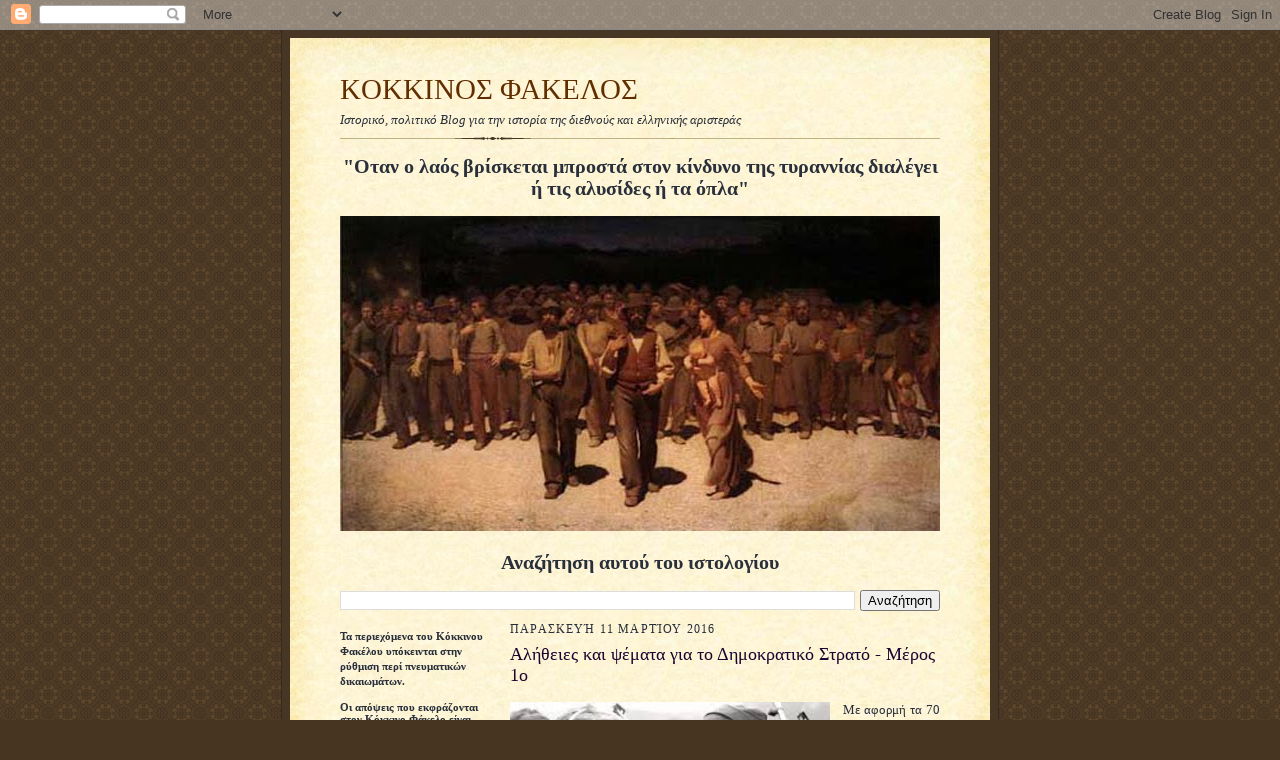

--- FILE ---
content_type: text/html; charset=UTF-8
request_url: https://kokkinosfakelos.blogspot.com/2016/03/1_11.html?m=0
body_size: 20925
content:
<!DOCTYPE html>
<html dir='ltr'>
<head>
<link href='https://www.blogger.com/static/v1/widgets/2944754296-widget_css_bundle.css' rel='stylesheet' type='text/css'/>
<meta content='text/html; charset=UTF-8' http-equiv='Content-Type'/>
<meta content='blogger' name='generator'/>
<link href='https://kokkinosfakelos.blogspot.com/favicon.ico' rel='icon' type='image/x-icon'/>
<link href='http://kokkinosfakelos.blogspot.com/2016/03/1_11.html' rel='canonical'/>
<link rel="alternate" type="application/atom+xml" title="KOKKINOΣ ΦΑΚΕΛΟΣ - Atom" href="https://kokkinosfakelos.blogspot.com/feeds/posts/default" />
<link rel="alternate" type="application/rss+xml" title="KOKKINOΣ ΦΑΚΕΛΟΣ - RSS" href="https://kokkinosfakelos.blogspot.com/feeds/posts/default?alt=rss" />
<link rel="service.post" type="application/atom+xml" title="KOKKINOΣ ΦΑΚΕΛΟΣ - Atom" href="https://www.blogger.com/feeds/3137934097439335011/posts/default" />

<link rel="alternate" type="application/atom+xml" title="KOKKINOΣ ΦΑΚΕΛΟΣ - Atom" href="https://kokkinosfakelos.blogspot.com/feeds/7801610571625042019/comments/default" />
<!--Can't find substitution for tag [blog.ieCssRetrofitLinks]-->
<link href='https://blogger.googleusercontent.com/img/b/R29vZ2xl/AVvXsEjAq2GC_2vi8xQkiHCjWfJmkoFOWQZlHG9GLybNUkp5IIyUjAAU1xldQ-P7I30oR8MCcMWX9Cpg3s-GHaVeBeiG9hGpyOWs2VIawhbId7sic-vN4QCqdaSw-_vqe3nxXN0CI3ZJZ2N1UiQ/s320/%25CE%25BA%25CE%25B1%25CF%2584%25CE%25AC%25CE%25BB%25CE%25BF%25CE%25B3%25CE%25BF%25CF%2582.jpg' rel='image_src'/>
<meta content='http://kokkinosfakelos.blogspot.com/2016/03/1_11.html' property='og:url'/>
<meta content='Αλήθειες και ψέματα για το Δημοκρατικό Στρατό - Μέρος 1ο' property='og:title'/>
<meta content='    Με αφορμή τα 70 χρόνια από την ίδρυσή του, ο Κόκκινος Φάκελος επεξεργάστηκε ένα μικρό αφιέρωμα σχετικά με τα ψέματα, τη φημολογία και τι...' property='og:description'/>
<meta content='https://blogger.googleusercontent.com/img/b/R29vZ2xl/AVvXsEjAq2GC_2vi8xQkiHCjWfJmkoFOWQZlHG9GLybNUkp5IIyUjAAU1xldQ-P7I30oR8MCcMWX9Cpg3s-GHaVeBeiG9hGpyOWs2VIawhbId7sic-vN4QCqdaSw-_vqe3nxXN0CI3ZJZ2N1UiQ/w1200-h630-p-k-no-nu/%25CE%25BA%25CE%25B1%25CF%2584%25CE%25AC%25CE%25BB%25CE%25BF%25CE%25B3%25CE%25BF%25CF%2582.jpg' property='og:image'/>
<title>KOKKINOΣ ΦΑΚΕΛΟΣ: Αλήθειες και ψέματα για το Δημοκρατικό Στρατό - Μέρος 1ο</title>
<style id='page-skin-1' type='text/css'><!--
/*
-----------------------------------------------------
Blogger Template Style Sheet
Name:     Scribe
Date:     27 Feb 2004
Updated by: Blogger Team
------------------------------------------------------ */
/* Defaults
----------------------------------------------- */
body {
margin:0;
padding:0;
font-size: small;
text-align:center;
color:#29303b;
line-height:1.3em;
background:#483521 url("https://resources.blogblog.com/blogblog/data/scribe/bg.gif") repeat;
}
blockquote {
font-style:italic;
padding:0 32px;
line-height:1.6;
margin-top:0;
margin-right:0;
margin-bottom:.6em;
margin-left:0;
}
p {
margin:0;
padding:0;
}
abbr, acronym {
cursor:help;
font-style:normal;
}
code {
font-size: 90%;
white-space:normal;
color:#666;
}
hr {display:none;}
img {border:0;}
/* Link styles */
a:link {
color:#473624;
text-decoration:underline;
}
a:visited {
color: #956839;
text-decoration:underline;
}
a:hover {
color: #956839;
text-decoration:underline;
}
a:active {
color: #956839;
}
/* Layout
----------------------------------------------- */
#outer-wrapper {
background-color:#473624;
border-left:1px solid #332A24;
border-right:1px solid #332A24;
width:700px;
margin:0px auto;
padding:8px;
text-align:center;
font: normal normal 100% Georgia, Times New Roman,Sans-Serif;;
}
#main-top {
width:700px;
height:49px;
background:#FFF3DB url("https://resources.blogblog.com/blogblog/data/scribe/bg_paper_top.jpg") no-repeat top left;
margin:0px;
padding:0px;
display:block;
}
#main-bot {
width:700px;
height:81px;
background:#FFF3DB url("https://resources.blogblog.com/blogblog/data/scribe/bg_paper_bot.jpg") no-repeat top left;
margin:0;
padding:0;
display:block;
}
#wrap2 {
width:700px;
background:#FFF3DB url("https://resources.blogblog.com/blogblog/data/scribe/bg_paper_mid.jpg") repeat-y;
margin-top: -14px;
margin-right: 0px;
margin-bottom: 0px;
margin-left: 0px;
text-align:left;
display:block;
}
#wrap3 {
padding:0 50px;
}
.Header {
}
h1 {
margin:0;
padding-top:0;
padding-right:0;
padding-bottom:6px;
padding-left:0;
font: normal normal 225% Georgia, Times New Roman,sans-serif;
color: #612e00;
}
h1 a:link {
text-decoration:none;
color: #612e00;
}
h1 a:visited {
text-decoration:none;
}
h1 a:hover {
border:0;
text-decoration:none;
}
.Header .description {
margin:0;
padding:0;
line-height:1.5em;
color: #29303B;
font: italic normal 100% Georgia, Times New Roman, sans-serif;
}
#sidebar-wrapper {
clear:left;
}
#main {
width:430px;
float:right;
padding:8px 0;
margin:0;
word-wrap: break-word; /* fix for long text breaking sidebar float in IE */
overflow: hidden;     /* fix for long non-text content breaking IE sidebar float */
}
#sidebar {
width:150px;
float:left;
padding:8px 0;
margin:0;
word-wrap: break-word; /* fix for long text breaking sidebar float in IE */
overflow: hidden;     /* fix for long non-text content breaking IE sidebar float */
}
#footer {
clear:both;
background:url("https://resources.blogblog.com/blogblog/data/scribe/divider.gif") no-repeat top left;
padding-top:10px;
_padding-top:6px; /* IE Windows target */
}
#footer p {
line-height:1.5em;
font-size:75%;
}
/* Typography :: Main entry
----------------------------------------------- */
h2.date-header {
font-weight:normal;
text-transform:uppercase;
letter-spacing:.1em;
font-size:90%;
margin:0;
padding:0;
}
.post {
margin-top:8px;
margin-right:0;
margin-bottom:24px;
margin-left:0;
}
.post h3 {
font-weight:normal;
font-size:140%;
color:#1b0431;
margin:0;
padding:0;
}
.post h3 a {
color: #1b0431;
}
.post-body p {
line-height:1.5em;
margin-top:0;
margin-right:0;
margin-bottom:.6em;
margin-left:0;
}
.post-footer {
font-family: Verdana, sans-serif;
font-size:74%;
border-top:1px solid #BFB186;
padding-top:6px;
}
.post-footer a {
margin-right: 6px;
}
.post ul {
margin:0;
padding:0;
}
.post li {
line-height:1.5em;
list-style:none;
background:url("https://resources.blogblog.com/blogblog/data/scribe/list_icon.gif") no-repeat left .3em;
vertical-align:top;
padding-top: 0;
padding-right: 0;
padding-bottom: .6em;
padding-left: 17px;
margin:0;
}
.feed-links {
clear: both;
line-height: 2.5em;
}
#blog-pager-newer-link {
float: left;
}
#blog-pager-older-link {
float: right;
}
#blog-pager {
text-align: center;
}
/* Typography :: Sidebar
----------------------------------------------- */
.sidebar h2 {
margin:0;
padding:0;
color:#211104;
font: normal normal 150% Georgia, Times New Roman,sans-serif;
}
.sidebar h2 img {
margin-bottom:-4px;
}
.sidebar .widget {
font-size:86%;
margin-top:6px;
margin-right:0;
margin-bottom:12px;
margin-left:0;
padding:0;
line-height: 1.4em;
}
.sidebar ul li {
list-style: none;
margin:0;
}
.sidebar ul {
margin-left: 0;
padding-left: 0;
}
/* Comments
----------------------------------------------- */
#comments {}
#comments h4 {
font-weight:normal;
font-size:120%;
color:#29303B;
margin:0;
padding:0;
}
#comments-block {
line-height:1.5em;
}
.comment-author {
background:url("https://resources.blogblog.com/blogblog/data/scribe/list_icon.gif") no-repeat 2px .35em;
margin:.5em 0 0;
padding-top:0;
padding-right:0;
padding-bottom:0;
padding-left:20px;
font-weight:bold;
}
.comment-body {
margin:0;
padding-top:0;
padding-right:0;
padding-bottom:0;
padding-left:20px;
}
.comment-body p {
font-size:100%;
margin-top:0;
margin-right:0;
margin-bottom:.2em;
margin-left:0;
}
.comment-footer {
color:#29303B;
font-size:74%;
margin:0 0 10px;
padding-top:0;
padding-right:0;
padding-bottom:.75em;
padding-left:20px;
}
.comment-footer a:link {
color:#473624;
text-decoration:underline;
}
.comment-footer a:visited {
color:#716E6C;
text-decoration:underline;
}
.comment-footer a:hover {
color:#956839;
text-decoration:underline;
}
.comment-footer a:active {
color:#956839;
text-decoration:none;
}
.deleted-comment {
font-style:italic;
color:gray;
}
/* Profile
----------------------------------------------- */
#main .profile-data {
display:inline;
}
.profile-datablock, .profile-textblock {
margin-top:0;
margin-right:0;
margin-bottom:4px;
margin-left:0;
}
.profile-data {
margin:0;
padding-top:0;
padding-right:8px;
padding-bottom:0;
padding-left:0;
text-transform:uppercase;
letter-spacing:.1em;
font-size:90%;
color:#211104;
}
.profile-img {
float: left;
margin-top: 0;
margin-right: 5px;
margin-bottom: 5px;
margin-left: 0;
border:1px solid #A2907D;
padding:2px;
}
#header .widget, #main .widget {
margin-bottom:12px;
padding-bottom:12px;
}
#header {
background:url("https://resources.blogblog.com/blogblog/data/scribe/divider.gif") no-repeat bottom left;
}
/** Page structure tweaks for layout editor wireframe */
body#layout #outer-wrapper {
margin-top: 0;
padding-top: 0;
}
body#layout #wrap2,
body#layout #wrap3 {
margin-top: 0;
}
body#layout #main-top {
display:none;
}

--></style>
<link href='https://www.blogger.com/dyn-css/authorization.css?targetBlogID=3137934097439335011&amp;zx=74785713-a91f-4d55-9f3d-87c55b6bc355' media='none' onload='if(media!=&#39;all&#39;)media=&#39;all&#39;' rel='stylesheet'/><noscript><link href='https://www.blogger.com/dyn-css/authorization.css?targetBlogID=3137934097439335011&amp;zx=74785713-a91f-4d55-9f3d-87c55b6bc355' rel='stylesheet'/></noscript>
<meta name='google-adsense-platform-account' content='ca-host-pub-1556223355139109'/>
<meta name='google-adsense-platform-domain' content='blogspot.com'/>

</head>
<body>
<div class='navbar section' id='navbar'><div class='widget Navbar' data-version='1' id='Navbar1'><script type="text/javascript">
    function setAttributeOnload(object, attribute, val) {
      if(window.addEventListener) {
        window.addEventListener('load',
          function(){ object[attribute] = val; }, false);
      } else {
        window.attachEvent('onload', function(){ object[attribute] = val; });
      }
    }
  </script>
<div id="navbar-iframe-container"></div>
<script type="text/javascript" src="https://apis.google.com/js/platform.js"></script>
<script type="text/javascript">
      gapi.load("gapi.iframes:gapi.iframes.style.bubble", function() {
        if (gapi.iframes && gapi.iframes.getContext) {
          gapi.iframes.getContext().openChild({
              url: 'https://www.blogger.com/navbar/3137934097439335011?po\x3d7801610571625042019\x26origin\x3dhttps://kokkinosfakelos.blogspot.com',
              where: document.getElementById("navbar-iframe-container"),
              id: "navbar-iframe"
          });
        }
      });
    </script><script type="text/javascript">
(function() {
var script = document.createElement('script');
script.type = 'text/javascript';
script.src = '//pagead2.googlesyndication.com/pagead/js/google_top_exp.js';
var head = document.getElementsByTagName('head')[0];
if (head) {
head.appendChild(script);
}})();
</script>
</div></div>
<div id='outer-wrapper'>
<div id='main-top'></div>
<!-- placeholder for image -->
<div id='wrap2'><div id='wrap3'>
<div class='header section' id='header'><div class='widget Header' data-version='1' id='Header1'>
<div id='header-inner'>
<div class='titlewrapper'>
<h1 class='title'>
<a href='https://kokkinosfakelos.blogspot.com/?m=0'>
KOKKINOΣ ΦΑΚΕΛΟΣ
</a>
</h1>
</div>
<div class='descriptionwrapper'>
<p class='description'><span>Ιστορικό, πολιτικό Blog για την ιστορία της διεθνούς και ελληνικής αριστεράς</span></p>
</div>
</div>
</div></div>
<div id='crosscol-wrapper' style='text-align:center'>
<div class='crosscol section' id='crosscol'><div class='widget Image' data-version='1' id='Image2'>
<h2>"Οταν ο λαός βρίσκεται μπροστά στον κίνδυνο της τυραννίας διαλέγει ή τις αλυσίδες ή τα όπλα"</h2>
<div class='widget-content'>
<img alt='"Οταν ο λαός βρίσκεται μπροστά στον κίνδυνο της τυραννίας διαλέγει ή τις αλυσίδες ή τα όπλα"' height='315' id='Image2_img' src='https://blogger.googleusercontent.com/img/b/R29vZ2xl/AVvXsEjThSQm-jsp321oETwcc5LDeQPmpZlvOfyfoKL6Ii1UcJ5RZJlDxAACU1v8twNemkE5fZ_q_9ARO2II0Ul2Qn-gBi4f4tuvYSYueGrcOBGy4CAVOjV_nYtEy_bXtZ8zzdBjgQuAwTAxG22Z/s1600/ceb5cf81ceb3ceb1cf84ceb5cf82.jpg' width='600'/>
<br/>
</div>
<div class='clear'></div>
</div><div class='widget BlogSearch' data-version='1' id='BlogSearch1'>
<h2 class='title'>Αναζήτηση αυτού του ιστολογίου</h2>
<div class='widget-content'>
<div id='BlogSearch1_form'>
<form action='https://kokkinosfakelos.blogspot.com/search' class='gsc-search-box' target='_top'>
<table cellpadding='0' cellspacing='0' class='gsc-search-box'>
<tbody>
<tr>
<td class='gsc-input'>
<input autocomplete='off' class='gsc-input' name='q' size='10' title='search' type='text' value=''/>
</td>
<td class='gsc-search-button'>
<input class='gsc-search-button' title='search' type='submit' value='Αναζήτηση'/>
</td>
</tr>
</tbody>
</table>
</form>
</div>
</div>
<div class='clear'></div>
</div></div>
</div>
<div id='sidebar-wrapper'>
<div class='sidebar section' id='sidebar'><div class='widget Text' data-version='1' id='Text1'>
<div class='widget-content'>
<strong><span style="font-family:Georgia, serif;"><span style="font-size: 100%;">Τα περιεχόμενα του Κόκκινου </span>Φακέλου<span style="font-size: 100%;"> υπόκεινται στην ρύθμιση περί πνευματικών δικαιωμάτων.</span></span></strong><div style="font-family: Georgia, serif; font-size: 100%; font-style: normal; font-variant: normal; font-weight: normal; line-height: normal;"><strong><br /></strong></div><div style="font-family: Georgia, serif; font-size: 100%; font-style: normal; font-variant: normal; font-weight: normal; line-height: normal;"><strong>Oι απόψεις που εκφράζονται στον Κόκκινο Φάκελο είναι προσωπικές απόψεις των μελών του, τα οποία δεν είναι μέλη κανενός κόμματος.<br /><br />Δεν δημοσιεύονται σχόλια που βρίζουν ή προσβάλλουν, ανεξαρτήτως της πολιτικής τους τοποθέτησης.</strong></div><div style="font-family: Georgia, serif; font-size: 100%; font-style: normal; font-variant: normal; font-weight: normal; line-height: normal;"><strong><br /></strong></div><div style="font-family: Georgia, serif; font-size: 100%; font-style: normal; font-variant: normal; font-weight: normal; line-height: normal;"><strong>Δεν δημοσιεύονται σχόλια φασιστικού, ρατσιστικού περιεχομένου.<br /></strong><br /><br /></div>
</div>
<div class='clear'></div>
</div><div class='widget Image' data-version='1' id='Image1'>
<div class='widget-content'>
<img alt='' height='150' id='Image1_img' src='//3.bp.blogspot.com/_xZk60WxXCqA/TJj9Rx_9bxI/AAAAAAAAAAw/0CwO3iFWtzk/S150/EAM+ELAS.PNG' width='135'/>
<br/>
</div>
<div class='clear'></div>
</div><div class='widget Followers' data-version='1' id='Followers1'>
<h2 class='title'>Αναγνώστες</h2>
<div class='widget-content'>
<div id='Followers1-wrapper'>
<div style='margin-right:2px;'>
<div><script type="text/javascript" src="https://apis.google.com/js/platform.js"></script>
<div id="followers-iframe-container"></div>
<script type="text/javascript">
    window.followersIframe = null;
    function followersIframeOpen(url) {
      gapi.load("gapi.iframes", function() {
        if (gapi.iframes && gapi.iframes.getContext) {
          window.followersIframe = gapi.iframes.getContext().openChild({
            url: url,
            where: document.getElementById("followers-iframe-container"),
            messageHandlersFilter: gapi.iframes.CROSS_ORIGIN_IFRAMES_FILTER,
            messageHandlers: {
              '_ready': function(obj) {
                window.followersIframe.getIframeEl().height = obj.height;
              },
              'reset': function() {
                window.followersIframe.close();
                followersIframeOpen("https://www.blogger.com/followers/frame/3137934097439335011?colors\x3dCgt0cmFuc3BhcmVudBILdHJhbnNwYXJlbnQaByMyOTMwM2IiByMwMDAwMDAqByNGRkZGRkYyByMwMDAwMDA6ByMyOTMwM2JCByMwMDAwMDBKByMwMDAwMDBSByNGRkZGRkZaC3RyYW5zcGFyZW50\x26pageSize\x3d21\x26hl\x3del\x26origin\x3dhttps://kokkinosfakelos.blogspot.com");
              },
              'open': function(url) {
                window.followersIframe.close();
                followersIframeOpen(url);
              }
            }
          });
        }
      });
    }
    followersIframeOpen("https://www.blogger.com/followers/frame/3137934097439335011?colors\x3dCgt0cmFuc3BhcmVudBILdHJhbnNwYXJlbnQaByMyOTMwM2IiByMwMDAwMDAqByNGRkZGRkYyByMwMDAwMDA6ByMyOTMwM2JCByMwMDAwMDBKByMwMDAwMDBSByNGRkZGRkZaC3RyYW5zcGFyZW50\x26pageSize\x3d21\x26hl\x3del\x26origin\x3dhttps://kokkinosfakelos.blogspot.com");
  </script></div>
</div>
</div>
<div class='clear'></div>
</div>
</div><div class='widget BlogArchive' data-version='1' id='BlogArchive1'>
<h2>Αρχειοθήκη ιστολογίου</h2>
<div class='widget-content'>
<div id='ArchiveList'>
<div id='BlogArchive1_ArchiveList'>
<ul class='hierarchy'>
<li class='archivedate collapsed'>
<a class='toggle' href='javascript:void(0)'>
<span class='zippy'>

        &#9658;&#160;
      
</span>
</a>
<a class='post-count-link' href='https://kokkinosfakelos.blogspot.com/2022/?m=0'>
2022
</a>
<span class='post-count' dir='ltr'>(9)</span>
<ul class='hierarchy'>
<li class='archivedate collapsed'>
<a class='toggle' href='javascript:void(0)'>
<span class='zippy'>

        &#9658;&#160;
      
</span>
</a>
<a class='post-count-link' href='https://kokkinosfakelos.blogspot.com/2022/11/?m=0'>
Νοεμβρίου
</a>
<span class='post-count' dir='ltr'>(1)</span>
</li>
</ul>
<ul class='hierarchy'>
<li class='archivedate collapsed'>
<a class='toggle' href='javascript:void(0)'>
<span class='zippy'>

        &#9658;&#160;
      
</span>
</a>
<a class='post-count-link' href='https://kokkinosfakelos.blogspot.com/2022/10/?m=0'>
Οκτωβρίου
</a>
<span class='post-count' dir='ltr'>(2)</span>
</li>
</ul>
<ul class='hierarchy'>
<li class='archivedate collapsed'>
<a class='toggle' href='javascript:void(0)'>
<span class='zippy'>

        &#9658;&#160;
      
</span>
</a>
<a class='post-count-link' href='https://kokkinosfakelos.blogspot.com/2022/09/?m=0'>
Σεπτεμβρίου
</a>
<span class='post-count' dir='ltr'>(3)</span>
</li>
</ul>
<ul class='hierarchy'>
<li class='archivedate collapsed'>
<a class='toggle' href='javascript:void(0)'>
<span class='zippy'>

        &#9658;&#160;
      
</span>
</a>
<a class='post-count-link' href='https://kokkinosfakelos.blogspot.com/2022/08/?m=0'>
Αυγούστου
</a>
<span class='post-count' dir='ltr'>(3)</span>
</li>
</ul>
</li>
</ul>
<ul class='hierarchy'>
<li class='archivedate collapsed'>
<a class='toggle' href='javascript:void(0)'>
<span class='zippy'>

        &#9658;&#160;
      
</span>
</a>
<a class='post-count-link' href='https://kokkinosfakelos.blogspot.com/2021/?m=0'>
2021
</a>
<span class='post-count' dir='ltr'>(40)</span>
<ul class='hierarchy'>
<li class='archivedate collapsed'>
<a class='toggle' href='javascript:void(0)'>
<span class='zippy'>

        &#9658;&#160;
      
</span>
</a>
<a class='post-count-link' href='https://kokkinosfakelos.blogspot.com/2021/09/?m=0'>
Σεπτεμβρίου
</a>
<span class='post-count' dir='ltr'>(2)</span>
</li>
</ul>
<ul class='hierarchy'>
<li class='archivedate collapsed'>
<a class='toggle' href='javascript:void(0)'>
<span class='zippy'>

        &#9658;&#160;
      
</span>
</a>
<a class='post-count-link' href='https://kokkinosfakelos.blogspot.com/2021/08/?m=0'>
Αυγούστου
</a>
<span class='post-count' dir='ltr'>(3)</span>
</li>
</ul>
<ul class='hierarchy'>
<li class='archivedate collapsed'>
<a class='toggle' href='javascript:void(0)'>
<span class='zippy'>

        &#9658;&#160;
      
</span>
</a>
<a class='post-count-link' href='https://kokkinosfakelos.blogspot.com/2021/07/?m=0'>
Ιουλίου
</a>
<span class='post-count' dir='ltr'>(10)</span>
</li>
</ul>
<ul class='hierarchy'>
<li class='archivedate collapsed'>
<a class='toggle' href='javascript:void(0)'>
<span class='zippy'>

        &#9658;&#160;
      
</span>
</a>
<a class='post-count-link' href='https://kokkinosfakelos.blogspot.com/2021/06/?m=0'>
Ιουνίου
</a>
<span class='post-count' dir='ltr'>(1)</span>
</li>
</ul>
<ul class='hierarchy'>
<li class='archivedate collapsed'>
<a class='toggle' href='javascript:void(0)'>
<span class='zippy'>

        &#9658;&#160;
      
</span>
</a>
<a class='post-count-link' href='https://kokkinosfakelos.blogspot.com/2021/04/?m=0'>
Απριλίου
</a>
<span class='post-count' dir='ltr'>(2)</span>
</li>
</ul>
<ul class='hierarchy'>
<li class='archivedate collapsed'>
<a class='toggle' href='javascript:void(0)'>
<span class='zippy'>

        &#9658;&#160;
      
</span>
</a>
<a class='post-count-link' href='https://kokkinosfakelos.blogspot.com/2021/01/?m=0'>
Ιανουαρίου
</a>
<span class='post-count' dir='ltr'>(22)</span>
</li>
</ul>
</li>
</ul>
<ul class='hierarchy'>
<li class='archivedate collapsed'>
<a class='toggle' href='javascript:void(0)'>
<span class='zippy'>

        &#9658;&#160;
      
</span>
</a>
<a class='post-count-link' href='https://kokkinosfakelos.blogspot.com/2020/?m=0'>
2020
</a>
<span class='post-count' dir='ltr'>(67)</span>
<ul class='hierarchy'>
<li class='archivedate collapsed'>
<a class='toggle' href='javascript:void(0)'>
<span class='zippy'>

        &#9658;&#160;
      
</span>
</a>
<a class='post-count-link' href='https://kokkinosfakelos.blogspot.com/2020/12/?m=0'>
Δεκεμβρίου
</a>
<span class='post-count' dir='ltr'>(10)</span>
</li>
</ul>
<ul class='hierarchy'>
<li class='archivedate collapsed'>
<a class='toggle' href='javascript:void(0)'>
<span class='zippy'>

        &#9658;&#160;
      
</span>
</a>
<a class='post-count-link' href='https://kokkinosfakelos.blogspot.com/2020/11/?m=0'>
Νοεμβρίου
</a>
<span class='post-count' dir='ltr'>(18)</span>
</li>
</ul>
<ul class='hierarchy'>
<li class='archivedate collapsed'>
<a class='toggle' href='javascript:void(0)'>
<span class='zippy'>

        &#9658;&#160;
      
</span>
</a>
<a class='post-count-link' href='https://kokkinosfakelos.blogspot.com/2020/10/?m=0'>
Οκτωβρίου
</a>
<span class='post-count' dir='ltr'>(5)</span>
</li>
</ul>
<ul class='hierarchy'>
<li class='archivedate collapsed'>
<a class='toggle' href='javascript:void(0)'>
<span class='zippy'>

        &#9658;&#160;
      
</span>
</a>
<a class='post-count-link' href='https://kokkinosfakelos.blogspot.com/2020/08/?m=0'>
Αυγούστου
</a>
<span class='post-count' dir='ltr'>(12)</span>
</li>
</ul>
<ul class='hierarchy'>
<li class='archivedate collapsed'>
<a class='toggle' href='javascript:void(0)'>
<span class='zippy'>

        &#9658;&#160;
      
</span>
</a>
<a class='post-count-link' href='https://kokkinosfakelos.blogspot.com/2020/07/?m=0'>
Ιουλίου
</a>
<span class='post-count' dir='ltr'>(17)</span>
</li>
</ul>
<ul class='hierarchy'>
<li class='archivedate collapsed'>
<a class='toggle' href='javascript:void(0)'>
<span class='zippy'>

        &#9658;&#160;
      
</span>
</a>
<a class='post-count-link' href='https://kokkinosfakelos.blogspot.com/2020/04/?m=0'>
Απριλίου
</a>
<span class='post-count' dir='ltr'>(1)</span>
</li>
</ul>
<ul class='hierarchy'>
<li class='archivedate collapsed'>
<a class='toggle' href='javascript:void(0)'>
<span class='zippy'>

        &#9658;&#160;
      
</span>
</a>
<a class='post-count-link' href='https://kokkinosfakelos.blogspot.com/2020/03/?m=0'>
Μαρτίου
</a>
<span class='post-count' dir='ltr'>(1)</span>
</li>
</ul>
<ul class='hierarchy'>
<li class='archivedate collapsed'>
<a class='toggle' href='javascript:void(0)'>
<span class='zippy'>

        &#9658;&#160;
      
</span>
</a>
<a class='post-count-link' href='https://kokkinosfakelos.blogspot.com/2020/02/?m=0'>
Φεβρουαρίου
</a>
<span class='post-count' dir='ltr'>(3)</span>
</li>
</ul>
</li>
</ul>
<ul class='hierarchy'>
<li class='archivedate collapsed'>
<a class='toggle' href='javascript:void(0)'>
<span class='zippy'>

        &#9658;&#160;
      
</span>
</a>
<a class='post-count-link' href='https://kokkinosfakelos.blogspot.com/2019/?m=0'>
2019
</a>
<span class='post-count' dir='ltr'>(93)</span>
<ul class='hierarchy'>
<li class='archivedate collapsed'>
<a class='toggle' href='javascript:void(0)'>
<span class='zippy'>

        &#9658;&#160;
      
</span>
</a>
<a class='post-count-link' href='https://kokkinosfakelos.blogspot.com/2019/12/?m=0'>
Δεκεμβρίου
</a>
<span class='post-count' dir='ltr'>(3)</span>
</li>
</ul>
<ul class='hierarchy'>
<li class='archivedate collapsed'>
<a class='toggle' href='javascript:void(0)'>
<span class='zippy'>

        &#9658;&#160;
      
</span>
</a>
<a class='post-count-link' href='https://kokkinosfakelos.blogspot.com/2019/11/?m=0'>
Νοεμβρίου
</a>
<span class='post-count' dir='ltr'>(1)</span>
</li>
</ul>
<ul class='hierarchy'>
<li class='archivedate collapsed'>
<a class='toggle' href='javascript:void(0)'>
<span class='zippy'>

        &#9658;&#160;
      
</span>
</a>
<a class='post-count-link' href='https://kokkinosfakelos.blogspot.com/2019/10/?m=0'>
Οκτωβρίου
</a>
<span class='post-count' dir='ltr'>(5)</span>
</li>
</ul>
<ul class='hierarchy'>
<li class='archivedate collapsed'>
<a class='toggle' href='javascript:void(0)'>
<span class='zippy'>

        &#9658;&#160;
      
</span>
</a>
<a class='post-count-link' href='https://kokkinosfakelos.blogspot.com/2019/09/?m=0'>
Σεπτεμβρίου
</a>
<span class='post-count' dir='ltr'>(4)</span>
</li>
</ul>
<ul class='hierarchy'>
<li class='archivedate collapsed'>
<a class='toggle' href='javascript:void(0)'>
<span class='zippy'>

        &#9658;&#160;
      
</span>
</a>
<a class='post-count-link' href='https://kokkinosfakelos.blogspot.com/2019/08/?m=0'>
Αυγούστου
</a>
<span class='post-count' dir='ltr'>(19)</span>
</li>
</ul>
<ul class='hierarchy'>
<li class='archivedate collapsed'>
<a class='toggle' href='javascript:void(0)'>
<span class='zippy'>

        &#9658;&#160;
      
</span>
</a>
<a class='post-count-link' href='https://kokkinosfakelos.blogspot.com/2019/07/?m=0'>
Ιουλίου
</a>
<span class='post-count' dir='ltr'>(14)</span>
</li>
</ul>
<ul class='hierarchy'>
<li class='archivedate collapsed'>
<a class='toggle' href='javascript:void(0)'>
<span class='zippy'>

        &#9658;&#160;
      
</span>
</a>
<a class='post-count-link' href='https://kokkinosfakelos.blogspot.com/2019/06/?m=0'>
Ιουνίου
</a>
<span class='post-count' dir='ltr'>(14)</span>
</li>
</ul>
<ul class='hierarchy'>
<li class='archivedate collapsed'>
<a class='toggle' href='javascript:void(0)'>
<span class='zippy'>

        &#9658;&#160;
      
</span>
</a>
<a class='post-count-link' href='https://kokkinosfakelos.blogspot.com/2019/05/?m=0'>
Μαΐου
</a>
<span class='post-count' dir='ltr'>(3)</span>
</li>
</ul>
<ul class='hierarchy'>
<li class='archivedate collapsed'>
<a class='toggle' href='javascript:void(0)'>
<span class='zippy'>

        &#9658;&#160;
      
</span>
</a>
<a class='post-count-link' href='https://kokkinosfakelos.blogspot.com/2019/04/?m=0'>
Απριλίου
</a>
<span class='post-count' dir='ltr'>(8)</span>
</li>
</ul>
<ul class='hierarchy'>
<li class='archivedate collapsed'>
<a class='toggle' href='javascript:void(0)'>
<span class='zippy'>

        &#9658;&#160;
      
</span>
</a>
<a class='post-count-link' href='https://kokkinosfakelos.blogspot.com/2019/03/?m=0'>
Μαρτίου
</a>
<span class='post-count' dir='ltr'>(3)</span>
</li>
</ul>
<ul class='hierarchy'>
<li class='archivedate collapsed'>
<a class='toggle' href='javascript:void(0)'>
<span class='zippy'>

        &#9658;&#160;
      
</span>
</a>
<a class='post-count-link' href='https://kokkinosfakelos.blogspot.com/2019/02/?m=0'>
Φεβρουαρίου
</a>
<span class='post-count' dir='ltr'>(9)</span>
</li>
</ul>
<ul class='hierarchy'>
<li class='archivedate collapsed'>
<a class='toggle' href='javascript:void(0)'>
<span class='zippy'>

        &#9658;&#160;
      
</span>
</a>
<a class='post-count-link' href='https://kokkinosfakelos.blogspot.com/2019/01/?m=0'>
Ιανουαρίου
</a>
<span class='post-count' dir='ltr'>(10)</span>
</li>
</ul>
</li>
</ul>
<ul class='hierarchy'>
<li class='archivedate collapsed'>
<a class='toggle' href='javascript:void(0)'>
<span class='zippy'>

        &#9658;&#160;
      
</span>
</a>
<a class='post-count-link' href='https://kokkinosfakelos.blogspot.com/2018/?m=0'>
2018
</a>
<span class='post-count' dir='ltr'>(126)</span>
<ul class='hierarchy'>
<li class='archivedate collapsed'>
<a class='toggle' href='javascript:void(0)'>
<span class='zippy'>

        &#9658;&#160;
      
</span>
</a>
<a class='post-count-link' href='https://kokkinosfakelos.blogspot.com/2018/12/?m=0'>
Δεκεμβρίου
</a>
<span class='post-count' dir='ltr'>(8)</span>
</li>
</ul>
<ul class='hierarchy'>
<li class='archivedate collapsed'>
<a class='toggle' href='javascript:void(0)'>
<span class='zippy'>

        &#9658;&#160;
      
</span>
</a>
<a class='post-count-link' href='https://kokkinosfakelos.blogspot.com/2018/11/?m=0'>
Νοεμβρίου
</a>
<span class='post-count' dir='ltr'>(11)</span>
</li>
</ul>
<ul class='hierarchy'>
<li class='archivedate collapsed'>
<a class='toggle' href='javascript:void(0)'>
<span class='zippy'>

        &#9658;&#160;
      
</span>
</a>
<a class='post-count-link' href='https://kokkinosfakelos.blogspot.com/2018/10/?m=0'>
Οκτωβρίου
</a>
<span class='post-count' dir='ltr'>(8)</span>
</li>
</ul>
<ul class='hierarchy'>
<li class='archivedate collapsed'>
<a class='toggle' href='javascript:void(0)'>
<span class='zippy'>

        &#9658;&#160;
      
</span>
</a>
<a class='post-count-link' href='https://kokkinosfakelos.blogspot.com/2018/09/?m=0'>
Σεπτεμβρίου
</a>
<span class='post-count' dir='ltr'>(11)</span>
</li>
</ul>
<ul class='hierarchy'>
<li class='archivedate collapsed'>
<a class='toggle' href='javascript:void(0)'>
<span class='zippy'>

        &#9658;&#160;
      
</span>
</a>
<a class='post-count-link' href='https://kokkinosfakelos.blogspot.com/2018/08/?m=0'>
Αυγούστου
</a>
<span class='post-count' dir='ltr'>(10)</span>
</li>
</ul>
<ul class='hierarchy'>
<li class='archivedate collapsed'>
<a class='toggle' href='javascript:void(0)'>
<span class='zippy'>

        &#9658;&#160;
      
</span>
</a>
<a class='post-count-link' href='https://kokkinosfakelos.blogspot.com/2018/07/?m=0'>
Ιουλίου
</a>
<span class='post-count' dir='ltr'>(6)</span>
</li>
</ul>
<ul class='hierarchy'>
<li class='archivedate collapsed'>
<a class='toggle' href='javascript:void(0)'>
<span class='zippy'>

        &#9658;&#160;
      
</span>
</a>
<a class='post-count-link' href='https://kokkinosfakelos.blogspot.com/2018/06/?m=0'>
Ιουνίου
</a>
<span class='post-count' dir='ltr'>(11)</span>
</li>
</ul>
<ul class='hierarchy'>
<li class='archivedate collapsed'>
<a class='toggle' href='javascript:void(0)'>
<span class='zippy'>

        &#9658;&#160;
      
</span>
</a>
<a class='post-count-link' href='https://kokkinosfakelos.blogspot.com/2018/05/?m=0'>
Μαΐου
</a>
<span class='post-count' dir='ltr'>(16)</span>
</li>
</ul>
<ul class='hierarchy'>
<li class='archivedate collapsed'>
<a class='toggle' href='javascript:void(0)'>
<span class='zippy'>

        &#9658;&#160;
      
</span>
</a>
<a class='post-count-link' href='https://kokkinosfakelos.blogspot.com/2018/04/?m=0'>
Απριλίου
</a>
<span class='post-count' dir='ltr'>(6)</span>
</li>
</ul>
<ul class='hierarchy'>
<li class='archivedate collapsed'>
<a class='toggle' href='javascript:void(0)'>
<span class='zippy'>

        &#9658;&#160;
      
</span>
</a>
<a class='post-count-link' href='https://kokkinosfakelos.blogspot.com/2018/03/?m=0'>
Μαρτίου
</a>
<span class='post-count' dir='ltr'>(13)</span>
</li>
</ul>
<ul class='hierarchy'>
<li class='archivedate collapsed'>
<a class='toggle' href='javascript:void(0)'>
<span class='zippy'>

        &#9658;&#160;
      
</span>
</a>
<a class='post-count-link' href='https://kokkinosfakelos.blogspot.com/2018/02/?m=0'>
Φεβρουαρίου
</a>
<span class='post-count' dir='ltr'>(14)</span>
</li>
</ul>
<ul class='hierarchy'>
<li class='archivedate collapsed'>
<a class='toggle' href='javascript:void(0)'>
<span class='zippy'>

        &#9658;&#160;
      
</span>
</a>
<a class='post-count-link' href='https://kokkinosfakelos.blogspot.com/2018/01/?m=0'>
Ιανουαρίου
</a>
<span class='post-count' dir='ltr'>(12)</span>
</li>
</ul>
</li>
</ul>
<ul class='hierarchy'>
<li class='archivedate collapsed'>
<a class='toggle' href='javascript:void(0)'>
<span class='zippy'>

        &#9658;&#160;
      
</span>
</a>
<a class='post-count-link' href='https://kokkinosfakelos.blogspot.com/2017/?m=0'>
2017
</a>
<span class='post-count' dir='ltr'>(179)</span>
<ul class='hierarchy'>
<li class='archivedate collapsed'>
<a class='toggle' href='javascript:void(0)'>
<span class='zippy'>

        &#9658;&#160;
      
</span>
</a>
<a class='post-count-link' href='https://kokkinosfakelos.blogspot.com/2017/12/?m=0'>
Δεκεμβρίου
</a>
<span class='post-count' dir='ltr'>(19)</span>
</li>
</ul>
<ul class='hierarchy'>
<li class='archivedate collapsed'>
<a class='toggle' href='javascript:void(0)'>
<span class='zippy'>

        &#9658;&#160;
      
</span>
</a>
<a class='post-count-link' href='https://kokkinosfakelos.blogspot.com/2017/11/?m=0'>
Νοεμβρίου
</a>
<span class='post-count' dir='ltr'>(14)</span>
</li>
</ul>
<ul class='hierarchy'>
<li class='archivedate collapsed'>
<a class='toggle' href='javascript:void(0)'>
<span class='zippy'>

        &#9658;&#160;
      
</span>
</a>
<a class='post-count-link' href='https://kokkinosfakelos.blogspot.com/2017/10/?m=0'>
Οκτωβρίου
</a>
<span class='post-count' dir='ltr'>(24)</span>
</li>
</ul>
<ul class='hierarchy'>
<li class='archivedate collapsed'>
<a class='toggle' href='javascript:void(0)'>
<span class='zippy'>

        &#9658;&#160;
      
</span>
</a>
<a class='post-count-link' href='https://kokkinosfakelos.blogspot.com/2017/09/?m=0'>
Σεπτεμβρίου
</a>
<span class='post-count' dir='ltr'>(19)</span>
</li>
</ul>
<ul class='hierarchy'>
<li class='archivedate collapsed'>
<a class='toggle' href='javascript:void(0)'>
<span class='zippy'>

        &#9658;&#160;
      
</span>
</a>
<a class='post-count-link' href='https://kokkinosfakelos.blogspot.com/2017/08/?m=0'>
Αυγούστου
</a>
<span class='post-count' dir='ltr'>(8)</span>
</li>
</ul>
<ul class='hierarchy'>
<li class='archivedate collapsed'>
<a class='toggle' href='javascript:void(0)'>
<span class='zippy'>

        &#9658;&#160;
      
</span>
</a>
<a class='post-count-link' href='https://kokkinosfakelos.blogspot.com/2017/07/?m=0'>
Ιουλίου
</a>
<span class='post-count' dir='ltr'>(11)</span>
</li>
</ul>
<ul class='hierarchy'>
<li class='archivedate collapsed'>
<a class='toggle' href='javascript:void(0)'>
<span class='zippy'>

        &#9658;&#160;
      
</span>
</a>
<a class='post-count-link' href='https://kokkinosfakelos.blogspot.com/2017/06/?m=0'>
Ιουνίου
</a>
<span class='post-count' dir='ltr'>(12)</span>
</li>
</ul>
<ul class='hierarchy'>
<li class='archivedate collapsed'>
<a class='toggle' href='javascript:void(0)'>
<span class='zippy'>

        &#9658;&#160;
      
</span>
</a>
<a class='post-count-link' href='https://kokkinosfakelos.blogspot.com/2017/05/?m=0'>
Μαΐου
</a>
<span class='post-count' dir='ltr'>(16)</span>
</li>
</ul>
<ul class='hierarchy'>
<li class='archivedate collapsed'>
<a class='toggle' href='javascript:void(0)'>
<span class='zippy'>

        &#9658;&#160;
      
</span>
</a>
<a class='post-count-link' href='https://kokkinosfakelos.blogspot.com/2017/04/?m=0'>
Απριλίου
</a>
<span class='post-count' dir='ltr'>(13)</span>
</li>
</ul>
<ul class='hierarchy'>
<li class='archivedate collapsed'>
<a class='toggle' href='javascript:void(0)'>
<span class='zippy'>

        &#9658;&#160;
      
</span>
</a>
<a class='post-count-link' href='https://kokkinosfakelos.blogspot.com/2017/03/?m=0'>
Μαρτίου
</a>
<span class='post-count' dir='ltr'>(14)</span>
</li>
</ul>
<ul class='hierarchy'>
<li class='archivedate collapsed'>
<a class='toggle' href='javascript:void(0)'>
<span class='zippy'>

        &#9658;&#160;
      
</span>
</a>
<a class='post-count-link' href='https://kokkinosfakelos.blogspot.com/2017/02/?m=0'>
Φεβρουαρίου
</a>
<span class='post-count' dir='ltr'>(14)</span>
</li>
</ul>
<ul class='hierarchy'>
<li class='archivedate collapsed'>
<a class='toggle' href='javascript:void(0)'>
<span class='zippy'>

        &#9658;&#160;
      
</span>
</a>
<a class='post-count-link' href='https://kokkinosfakelos.blogspot.com/2017/01/?m=0'>
Ιανουαρίου
</a>
<span class='post-count' dir='ltr'>(15)</span>
</li>
</ul>
</li>
</ul>
<ul class='hierarchy'>
<li class='archivedate expanded'>
<a class='toggle' href='javascript:void(0)'>
<span class='zippy toggle-open'>

        &#9660;&#160;
      
</span>
</a>
<a class='post-count-link' href='https://kokkinosfakelos.blogspot.com/2016/?m=0'>
2016
</a>
<span class='post-count' dir='ltr'>(206)</span>
<ul class='hierarchy'>
<li class='archivedate collapsed'>
<a class='toggle' href='javascript:void(0)'>
<span class='zippy'>

        &#9658;&#160;
      
</span>
</a>
<a class='post-count-link' href='https://kokkinosfakelos.blogspot.com/2016/12/?m=0'>
Δεκεμβρίου
</a>
<span class='post-count' dir='ltr'>(7)</span>
</li>
</ul>
<ul class='hierarchy'>
<li class='archivedate collapsed'>
<a class='toggle' href='javascript:void(0)'>
<span class='zippy'>

        &#9658;&#160;
      
</span>
</a>
<a class='post-count-link' href='https://kokkinosfakelos.blogspot.com/2016/11/?m=0'>
Νοεμβρίου
</a>
<span class='post-count' dir='ltr'>(20)</span>
</li>
</ul>
<ul class='hierarchy'>
<li class='archivedate collapsed'>
<a class='toggle' href='javascript:void(0)'>
<span class='zippy'>

        &#9658;&#160;
      
</span>
</a>
<a class='post-count-link' href='https://kokkinosfakelos.blogspot.com/2016/10/?m=0'>
Οκτωβρίου
</a>
<span class='post-count' dir='ltr'>(36)</span>
</li>
</ul>
<ul class='hierarchy'>
<li class='archivedate collapsed'>
<a class='toggle' href='javascript:void(0)'>
<span class='zippy'>

        &#9658;&#160;
      
</span>
</a>
<a class='post-count-link' href='https://kokkinosfakelos.blogspot.com/2016/09/?m=0'>
Σεπτεμβρίου
</a>
<span class='post-count' dir='ltr'>(29)</span>
</li>
</ul>
<ul class='hierarchy'>
<li class='archivedate collapsed'>
<a class='toggle' href='javascript:void(0)'>
<span class='zippy'>

        &#9658;&#160;
      
</span>
</a>
<a class='post-count-link' href='https://kokkinosfakelos.blogspot.com/2016/08/?m=0'>
Αυγούστου
</a>
<span class='post-count' dir='ltr'>(8)</span>
</li>
</ul>
<ul class='hierarchy'>
<li class='archivedate collapsed'>
<a class='toggle' href='javascript:void(0)'>
<span class='zippy'>

        &#9658;&#160;
      
</span>
</a>
<a class='post-count-link' href='https://kokkinosfakelos.blogspot.com/2016/07/?m=0'>
Ιουλίου
</a>
<span class='post-count' dir='ltr'>(10)</span>
</li>
</ul>
<ul class='hierarchy'>
<li class='archivedate collapsed'>
<a class='toggle' href='javascript:void(0)'>
<span class='zippy'>

        &#9658;&#160;
      
</span>
</a>
<a class='post-count-link' href='https://kokkinosfakelos.blogspot.com/2016/06/?m=0'>
Ιουνίου
</a>
<span class='post-count' dir='ltr'>(25)</span>
</li>
</ul>
<ul class='hierarchy'>
<li class='archivedate collapsed'>
<a class='toggle' href='javascript:void(0)'>
<span class='zippy'>

        &#9658;&#160;
      
</span>
</a>
<a class='post-count-link' href='https://kokkinosfakelos.blogspot.com/2016/05/?m=0'>
Μαΐου
</a>
<span class='post-count' dir='ltr'>(20)</span>
</li>
</ul>
<ul class='hierarchy'>
<li class='archivedate collapsed'>
<a class='toggle' href='javascript:void(0)'>
<span class='zippy'>

        &#9658;&#160;
      
</span>
</a>
<a class='post-count-link' href='https://kokkinosfakelos.blogspot.com/2016/04/?m=0'>
Απριλίου
</a>
<span class='post-count' dir='ltr'>(13)</span>
</li>
</ul>
<ul class='hierarchy'>
<li class='archivedate expanded'>
<a class='toggle' href='javascript:void(0)'>
<span class='zippy toggle-open'>

        &#9660;&#160;
      
</span>
</a>
<a class='post-count-link' href='https://kokkinosfakelos.blogspot.com/2016/03/?m=0'>
Μαρτίου
</a>
<span class='post-count' dir='ltr'>(18)</span>
<ul class='posts'>
<li><a href='https://kokkinosfakelos.blogspot.com/2016/03/blog-post_58.html?m=0'>Η μάχη των Καλαβρύτων</a></li>
<li><a href='https://kokkinosfakelos.blogspot.com/2016/03/blog-post_30.html?m=0'>Γιάννης Κατσικόπουλος- Ο ηρωικός &quot;Βελιάς&quot;</a></li>
<li><a href='https://kokkinosfakelos.blogspot.com/2016/03/1949.html?m=0'>Ο θάνατος του Κώστα Χινόπωρου - Πάτρα 1949</a></li>
<li><a href='https://kokkinosfakelos.blogspot.com/2016/03/blog-post_29.html?m=0'>Στα βήματα της Ιστορίας - Μηλιές Πηλίου</a></li>
<li><a href='https://kokkinosfakelos.blogspot.com/2016/03/blog-post_24.html?m=0'>Στα βήματα της Ιστορίας - Γερμανικό νεκροταφείο Δι...</a></li>
<li><a href='https://kokkinosfakelos.blogspot.com/2016/03/bbc.html?m=0'>Κένεθ Μάθιους: Από το BBC στο βουνό</a></li>
<li><a href='https://kokkinosfakelos.blogspot.com/2016/03/blog-post_22.html?m=0'>Σπάνιες φωτογραφίες του ΕΛΑΣ</a></li>
<li><a href='https://kokkinosfakelos.blogspot.com/2016/03/blog-post_16.html?m=0'>Περί Φαήλου και άλλων νεοφασιστών</a></li>
<li><a href='https://kokkinosfakelos.blogspot.com/2016/03/blog-post_95.html?m=0'>Κλείνει το αρχείο Λούκατς</a></li>
<li><a href='https://kokkinosfakelos.blogspot.com/2016/03/blog-post_15.html?m=0'>Στο τοίχο της Καισαριανής στήνουν και πάλι την Ιστ...</a></li>
<li><a href='https://kokkinosfakelos.blogspot.com/2016/03/1_11.html?m=0'>Αλήθειες και ψέματα για το Δημοκρατικό Στρατό - Μέ...</a></li>
<li><a href='https://kokkinosfakelos.blogspot.com/2016/03/70.html?m=0'>Διακήρυξη της ΚΕ του ΚΚΕ για τα 70 του ΔΣΕ</a></li>
<li><a href='https://kokkinosfakelos.blogspot.com/2016/03/blog-post_9.html?m=0'>&#171;Έφυγε&#187; η Ευθυμία Κιάου</a></li>
<li><a href='https://kokkinosfakelos.blogspot.com/2016/03/2.html?m=0'>Κώστας Σαραντίδης- Ο Έλληνας Βιετκόγκ- Μέρος 2ο</a></li>
<li><a href='https://kokkinosfakelos.blogspot.com/2016/03/1.html?m=0'>Κώστας Σαραντίδης- Ο Έλληνας Βιετκόγκ- Μέρος 1ο</a></li>
<li><a href='https://kokkinosfakelos.blogspot.com/2016/03/blog-post_7.html?m=0'>Αυτοί που έμειναν</a></li>
<li><a href='https://kokkinosfakelos.blogspot.com/2016/03/blog-post_4.html?m=0'>Ο Χρόνης Μίσσιος για τις Φυλακές Ανηλίκων Κηφισίας</a></li>
<li><a href='https://kokkinosfakelos.blogspot.com/2016/03/blog-post.html?m=0'>Μια ζωή &#171;αδειούχος εξόριστος&#187;</a></li>
</ul>
</li>
</ul>
<ul class='hierarchy'>
<li class='archivedate collapsed'>
<a class='toggle' href='javascript:void(0)'>
<span class='zippy'>

        &#9658;&#160;
      
</span>
</a>
<a class='post-count-link' href='https://kokkinosfakelos.blogspot.com/2016/02/?m=0'>
Φεβρουαρίου
</a>
<span class='post-count' dir='ltr'>(11)</span>
</li>
</ul>
<ul class='hierarchy'>
<li class='archivedate collapsed'>
<a class='toggle' href='javascript:void(0)'>
<span class='zippy'>

        &#9658;&#160;
      
</span>
</a>
<a class='post-count-link' href='https://kokkinosfakelos.blogspot.com/2016/01/?m=0'>
Ιανουαρίου
</a>
<span class='post-count' dir='ltr'>(9)</span>
</li>
</ul>
</li>
</ul>
<ul class='hierarchy'>
<li class='archivedate collapsed'>
<a class='toggle' href='javascript:void(0)'>
<span class='zippy'>

        &#9658;&#160;
      
</span>
</a>
<a class='post-count-link' href='https://kokkinosfakelos.blogspot.com/2015/?m=0'>
2015
</a>
<span class='post-count' dir='ltr'>(107)</span>
<ul class='hierarchy'>
<li class='archivedate collapsed'>
<a class='toggle' href='javascript:void(0)'>
<span class='zippy'>

        &#9658;&#160;
      
</span>
</a>
<a class='post-count-link' href='https://kokkinosfakelos.blogspot.com/2015/12/?m=0'>
Δεκεμβρίου
</a>
<span class='post-count' dir='ltr'>(8)</span>
</li>
</ul>
<ul class='hierarchy'>
<li class='archivedate collapsed'>
<a class='toggle' href='javascript:void(0)'>
<span class='zippy'>

        &#9658;&#160;
      
</span>
</a>
<a class='post-count-link' href='https://kokkinosfakelos.blogspot.com/2015/11/?m=0'>
Νοεμβρίου
</a>
<span class='post-count' dir='ltr'>(12)</span>
</li>
</ul>
<ul class='hierarchy'>
<li class='archivedate collapsed'>
<a class='toggle' href='javascript:void(0)'>
<span class='zippy'>

        &#9658;&#160;
      
</span>
</a>
<a class='post-count-link' href='https://kokkinosfakelos.blogspot.com/2015/10/?m=0'>
Οκτωβρίου
</a>
<span class='post-count' dir='ltr'>(26)</span>
</li>
</ul>
<ul class='hierarchy'>
<li class='archivedate collapsed'>
<a class='toggle' href='javascript:void(0)'>
<span class='zippy'>

        &#9658;&#160;
      
</span>
</a>
<a class='post-count-link' href='https://kokkinosfakelos.blogspot.com/2015/09/?m=0'>
Σεπτεμβρίου
</a>
<span class='post-count' dir='ltr'>(14)</span>
</li>
</ul>
<ul class='hierarchy'>
<li class='archivedate collapsed'>
<a class='toggle' href='javascript:void(0)'>
<span class='zippy'>

        &#9658;&#160;
      
</span>
</a>
<a class='post-count-link' href='https://kokkinosfakelos.blogspot.com/2015/08/?m=0'>
Αυγούστου
</a>
<span class='post-count' dir='ltr'>(11)</span>
</li>
</ul>
<ul class='hierarchy'>
<li class='archivedate collapsed'>
<a class='toggle' href='javascript:void(0)'>
<span class='zippy'>

        &#9658;&#160;
      
</span>
</a>
<a class='post-count-link' href='https://kokkinosfakelos.blogspot.com/2015/07/?m=0'>
Ιουλίου
</a>
<span class='post-count' dir='ltr'>(20)</span>
</li>
</ul>
<ul class='hierarchy'>
<li class='archivedate collapsed'>
<a class='toggle' href='javascript:void(0)'>
<span class='zippy'>

        &#9658;&#160;
      
</span>
</a>
<a class='post-count-link' href='https://kokkinosfakelos.blogspot.com/2015/06/?m=0'>
Ιουνίου
</a>
<span class='post-count' dir='ltr'>(16)</span>
</li>
</ul>
</li>
</ul>
<ul class='hierarchy'>
<li class='archivedate collapsed'>
<a class='toggle' href='javascript:void(0)'>
<span class='zippy'>

        &#9658;&#160;
      
</span>
</a>
<a class='post-count-link' href='https://kokkinosfakelos.blogspot.com/2014/?m=0'>
2014
</a>
<span class='post-count' dir='ltr'>(62)</span>
<ul class='hierarchy'>
<li class='archivedate collapsed'>
<a class='toggle' href='javascript:void(0)'>
<span class='zippy'>

        &#9658;&#160;
      
</span>
</a>
<a class='post-count-link' href='https://kokkinosfakelos.blogspot.com/2014/09/?m=0'>
Σεπτεμβρίου
</a>
<span class='post-count' dir='ltr'>(9)</span>
</li>
</ul>
<ul class='hierarchy'>
<li class='archivedate collapsed'>
<a class='toggle' href='javascript:void(0)'>
<span class='zippy'>

        &#9658;&#160;
      
</span>
</a>
<a class='post-count-link' href='https://kokkinosfakelos.blogspot.com/2014/07/?m=0'>
Ιουλίου
</a>
<span class='post-count' dir='ltr'>(6)</span>
</li>
</ul>
<ul class='hierarchy'>
<li class='archivedate collapsed'>
<a class='toggle' href='javascript:void(0)'>
<span class='zippy'>

        &#9658;&#160;
      
</span>
</a>
<a class='post-count-link' href='https://kokkinosfakelos.blogspot.com/2014/06/?m=0'>
Ιουνίου
</a>
<span class='post-count' dir='ltr'>(2)</span>
</li>
</ul>
<ul class='hierarchy'>
<li class='archivedate collapsed'>
<a class='toggle' href='javascript:void(0)'>
<span class='zippy'>

        &#9658;&#160;
      
</span>
</a>
<a class='post-count-link' href='https://kokkinosfakelos.blogspot.com/2014/05/?m=0'>
Μαΐου
</a>
<span class='post-count' dir='ltr'>(8)</span>
</li>
</ul>
<ul class='hierarchy'>
<li class='archivedate collapsed'>
<a class='toggle' href='javascript:void(0)'>
<span class='zippy'>

        &#9658;&#160;
      
</span>
</a>
<a class='post-count-link' href='https://kokkinosfakelos.blogspot.com/2014/04/?m=0'>
Απριλίου
</a>
<span class='post-count' dir='ltr'>(6)</span>
</li>
</ul>
<ul class='hierarchy'>
<li class='archivedate collapsed'>
<a class='toggle' href='javascript:void(0)'>
<span class='zippy'>

        &#9658;&#160;
      
</span>
</a>
<a class='post-count-link' href='https://kokkinosfakelos.blogspot.com/2014/03/?m=0'>
Μαρτίου
</a>
<span class='post-count' dir='ltr'>(4)</span>
</li>
</ul>
<ul class='hierarchy'>
<li class='archivedate collapsed'>
<a class='toggle' href='javascript:void(0)'>
<span class='zippy'>

        &#9658;&#160;
      
</span>
</a>
<a class='post-count-link' href='https://kokkinosfakelos.blogspot.com/2014/02/?m=0'>
Φεβρουαρίου
</a>
<span class='post-count' dir='ltr'>(10)</span>
</li>
</ul>
<ul class='hierarchy'>
<li class='archivedate collapsed'>
<a class='toggle' href='javascript:void(0)'>
<span class='zippy'>

        &#9658;&#160;
      
</span>
</a>
<a class='post-count-link' href='https://kokkinosfakelos.blogspot.com/2014/01/?m=0'>
Ιανουαρίου
</a>
<span class='post-count' dir='ltr'>(17)</span>
</li>
</ul>
</li>
</ul>
<ul class='hierarchy'>
<li class='archivedate collapsed'>
<a class='toggle' href='javascript:void(0)'>
<span class='zippy'>

        &#9658;&#160;
      
</span>
</a>
<a class='post-count-link' href='https://kokkinosfakelos.blogspot.com/2013/?m=0'>
2013
</a>
<span class='post-count' dir='ltr'>(180)</span>
<ul class='hierarchy'>
<li class='archivedate collapsed'>
<a class='toggle' href='javascript:void(0)'>
<span class='zippy'>

        &#9658;&#160;
      
</span>
</a>
<a class='post-count-link' href='https://kokkinosfakelos.blogspot.com/2013/12/?m=0'>
Δεκεμβρίου
</a>
<span class='post-count' dir='ltr'>(25)</span>
</li>
</ul>
<ul class='hierarchy'>
<li class='archivedate collapsed'>
<a class='toggle' href='javascript:void(0)'>
<span class='zippy'>

        &#9658;&#160;
      
</span>
</a>
<a class='post-count-link' href='https://kokkinosfakelos.blogspot.com/2013/11/?m=0'>
Νοεμβρίου
</a>
<span class='post-count' dir='ltr'>(19)</span>
</li>
</ul>
<ul class='hierarchy'>
<li class='archivedate collapsed'>
<a class='toggle' href='javascript:void(0)'>
<span class='zippy'>

        &#9658;&#160;
      
</span>
</a>
<a class='post-count-link' href='https://kokkinosfakelos.blogspot.com/2013/10/?m=0'>
Οκτωβρίου
</a>
<span class='post-count' dir='ltr'>(18)</span>
</li>
</ul>
<ul class='hierarchy'>
<li class='archivedate collapsed'>
<a class='toggle' href='javascript:void(0)'>
<span class='zippy'>

        &#9658;&#160;
      
</span>
</a>
<a class='post-count-link' href='https://kokkinosfakelos.blogspot.com/2013/09/?m=0'>
Σεπτεμβρίου
</a>
<span class='post-count' dir='ltr'>(12)</span>
</li>
</ul>
<ul class='hierarchy'>
<li class='archivedate collapsed'>
<a class='toggle' href='javascript:void(0)'>
<span class='zippy'>

        &#9658;&#160;
      
</span>
</a>
<a class='post-count-link' href='https://kokkinosfakelos.blogspot.com/2013/08/?m=0'>
Αυγούστου
</a>
<span class='post-count' dir='ltr'>(9)</span>
</li>
</ul>
<ul class='hierarchy'>
<li class='archivedate collapsed'>
<a class='toggle' href='javascript:void(0)'>
<span class='zippy'>

        &#9658;&#160;
      
</span>
</a>
<a class='post-count-link' href='https://kokkinosfakelos.blogspot.com/2013/07/?m=0'>
Ιουλίου
</a>
<span class='post-count' dir='ltr'>(18)</span>
</li>
</ul>
<ul class='hierarchy'>
<li class='archivedate collapsed'>
<a class='toggle' href='javascript:void(0)'>
<span class='zippy'>

        &#9658;&#160;
      
</span>
</a>
<a class='post-count-link' href='https://kokkinosfakelos.blogspot.com/2013/06/?m=0'>
Ιουνίου
</a>
<span class='post-count' dir='ltr'>(6)</span>
</li>
</ul>
<ul class='hierarchy'>
<li class='archivedate collapsed'>
<a class='toggle' href='javascript:void(0)'>
<span class='zippy'>

        &#9658;&#160;
      
</span>
</a>
<a class='post-count-link' href='https://kokkinosfakelos.blogspot.com/2013/05/?m=0'>
Μαΐου
</a>
<span class='post-count' dir='ltr'>(17)</span>
</li>
</ul>
<ul class='hierarchy'>
<li class='archivedate collapsed'>
<a class='toggle' href='javascript:void(0)'>
<span class='zippy'>

        &#9658;&#160;
      
</span>
</a>
<a class='post-count-link' href='https://kokkinosfakelos.blogspot.com/2013/04/?m=0'>
Απριλίου
</a>
<span class='post-count' dir='ltr'>(13)</span>
</li>
</ul>
<ul class='hierarchy'>
<li class='archivedate collapsed'>
<a class='toggle' href='javascript:void(0)'>
<span class='zippy'>

        &#9658;&#160;
      
</span>
</a>
<a class='post-count-link' href='https://kokkinosfakelos.blogspot.com/2013/03/?m=0'>
Μαρτίου
</a>
<span class='post-count' dir='ltr'>(12)</span>
</li>
</ul>
<ul class='hierarchy'>
<li class='archivedate collapsed'>
<a class='toggle' href='javascript:void(0)'>
<span class='zippy'>

        &#9658;&#160;
      
</span>
</a>
<a class='post-count-link' href='https://kokkinosfakelos.blogspot.com/2013/02/?m=0'>
Φεβρουαρίου
</a>
<span class='post-count' dir='ltr'>(21)</span>
</li>
</ul>
<ul class='hierarchy'>
<li class='archivedate collapsed'>
<a class='toggle' href='javascript:void(0)'>
<span class='zippy'>

        &#9658;&#160;
      
</span>
</a>
<a class='post-count-link' href='https://kokkinosfakelos.blogspot.com/2013/01/?m=0'>
Ιανουαρίου
</a>
<span class='post-count' dir='ltr'>(10)</span>
</li>
</ul>
</li>
</ul>
<ul class='hierarchy'>
<li class='archivedate collapsed'>
<a class='toggle' href='javascript:void(0)'>
<span class='zippy'>

        &#9658;&#160;
      
</span>
</a>
<a class='post-count-link' href='https://kokkinosfakelos.blogspot.com/2012/?m=0'>
2012
</a>
<span class='post-count' dir='ltr'>(184)</span>
<ul class='hierarchy'>
<li class='archivedate collapsed'>
<a class='toggle' href='javascript:void(0)'>
<span class='zippy'>

        &#9658;&#160;
      
</span>
</a>
<a class='post-count-link' href='https://kokkinosfakelos.blogspot.com/2012/12/?m=0'>
Δεκεμβρίου
</a>
<span class='post-count' dir='ltr'>(15)</span>
</li>
</ul>
<ul class='hierarchy'>
<li class='archivedate collapsed'>
<a class='toggle' href='javascript:void(0)'>
<span class='zippy'>

        &#9658;&#160;
      
</span>
</a>
<a class='post-count-link' href='https://kokkinosfakelos.blogspot.com/2012/11/?m=0'>
Νοεμβρίου
</a>
<span class='post-count' dir='ltr'>(9)</span>
</li>
</ul>
<ul class='hierarchy'>
<li class='archivedate collapsed'>
<a class='toggle' href='javascript:void(0)'>
<span class='zippy'>

        &#9658;&#160;
      
</span>
</a>
<a class='post-count-link' href='https://kokkinosfakelos.blogspot.com/2012/10/?m=0'>
Οκτωβρίου
</a>
<span class='post-count' dir='ltr'>(8)</span>
</li>
</ul>
<ul class='hierarchy'>
<li class='archivedate collapsed'>
<a class='toggle' href='javascript:void(0)'>
<span class='zippy'>

        &#9658;&#160;
      
</span>
</a>
<a class='post-count-link' href='https://kokkinosfakelos.blogspot.com/2012/09/?m=0'>
Σεπτεμβρίου
</a>
<span class='post-count' dir='ltr'>(20)</span>
</li>
</ul>
<ul class='hierarchy'>
<li class='archivedate collapsed'>
<a class='toggle' href='javascript:void(0)'>
<span class='zippy'>

        &#9658;&#160;
      
</span>
</a>
<a class='post-count-link' href='https://kokkinosfakelos.blogspot.com/2012/08/?m=0'>
Αυγούστου
</a>
<span class='post-count' dir='ltr'>(7)</span>
</li>
</ul>
<ul class='hierarchy'>
<li class='archivedate collapsed'>
<a class='toggle' href='javascript:void(0)'>
<span class='zippy'>

        &#9658;&#160;
      
</span>
</a>
<a class='post-count-link' href='https://kokkinosfakelos.blogspot.com/2012/07/?m=0'>
Ιουλίου
</a>
<span class='post-count' dir='ltr'>(16)</span>
</li>
</ul>
<ul class='hierarchy'>
<li class='archivedate collapsed'>
<a class='toggle' href='javascript:void(0)'>
<span class='zippy'>

        &#9658;&#160;
      
</span>
</a>
<a class='post-count-link' href='https://kokkinosfakelos.blogspot.com/2012/06/?m=0'>
Ιουνίου
</a>
<span class='post-count' dir='ltr'>(15)</span>
</li>
</ul>
<ul class='hierarchy'>
<li class='archivedate collapsed'>
<a class='toggle' href='javascript:void(0)'>
<span class='zippy'>

        &#9658;&#160;
      
</span>
</a>
<a class='post-count-link' href='https://kokkinosfakelos.blogspot.com/2012/05/?m=0'>
Μαΐου
</a>
<span class='post-count' dir='ltr'>(20)</span>
</li>
</ul>
<ul class='hierarchy'>
<li class='archivedate collapsed'>
<a class='toggle' href='javascript:void(0)'>
<span class='zippy'>

        &#9658;&#160;
      
</span>
</a>
<a class='post-count-link' href='https://kokkinosfakelos.blogspot.com/2012/04/?m=0'>
Απριλίου
</a>
<span class='post-count' dir='ltr'>(14)</span>
</li>
</ul>
<ul class='hierarchy'>
<li class='archivedate collapsed'>
<a class='toggle' href='javascript:void(0)'>
<span class='zippy'>

        &#9658;&#160;
      
</span>
</a>
<a class='post-count-link' href='https://kokkinosfakelos.blogspot.com/2012/03/?m=0'>
Μαρτίου
</a>
<span class='post-count' dir='ltr'>(24)</span>
</li>
</ul>
<ul class='hierarchy'>
<li class='archivedate collapsed'>
<a class='toggle' href='javascript:void(0)'>
<span class='zippy'>

        &#9658;&#160;
      
</span>
</a>
<a class='post-count-link' href='https://kokkinosfakelos.blogspot.com/2012/02/?m=0'>
Φεβρουαρίου
</a>
<span class='post-count' dir='ltr'>(27)</span>
</li>
</ul>
<ul class='hierarchy'>
<li class='archivedate collapsed'>
<a class='toggle' href='javascript:void(0)'>
<span class='zippy'>

        &#9658;&#160;
      
</span>
</a>
<a class='post-count-link' href='https://kokkinosfakelos.blogspot.com/2012/01/?m=0'>
Ιανουαρίου
</a>
<span class='post-count' dir='ltr'>(9)</span>
</li>
</ul>
</li>
</ul>
<ul class='hierarchy'>
<li class='archivedate collapsed'>
<a class='toggle' href='javascript:void(0)'>
<span class='zippy'>

        &#9658;&#160;
      
</span>
</a>
<a class='post-count-link' href='https://kokkinosfakelos.blogspot.com/2011/?m=0'>
2011
</a>
<span class='post-count' dir='ltr'>(265)</span>
<ul class='hierarchy'>
<li class='archivedate collapsed'>
<a class='toggle' href='javascript:void(0)'>
<span class='zippy'>

        &#9658;&#160;
      
</span>
</a>
<a class='post-count-link' href='https://kokkinosfakelos.blogspot.com/2011/10/?m=0'>
Οκτωβρίου
</a>
<span class='post-count' dir='ltr'>(16)</span>
</li>
</ul>
<ul class='hierarchy'>
<li class='archivedate collapsed'>
<a class='toggle' href='javascript:void(0)'>
<span class='zippy'>

        &#9658;&#160;
      
</span>
</a>
<a class='post-count-link' href='https://kokkinosfakelos.blogspot.com/2011/09/?m=0'>
Σεπτεμβρίου
</a>
<span class='post-count' dir='ltr'>(21)</span>
</li>
</ul>
<ul class='hierarchy'>
<li class='archivedate collapsed'>
<a class='toggle' href='javascript:void(0)'>
<span class='zippy'>

        &#9658;&#160;
      
</span>
</a>
<a class='post-count-link' href='https://kokkinosfakelos.blogspot.com/2011/08/?m=0'>
Αυγούστου
</a>
<span class='post-count' dir='ltr'>(22)</span>
</li>
</ul>
<ul class='hierarchy'>
<li class='archivedate collapsed'>
<a class='toggle' href='javascript:void(0)'>
<span class='zippy'>

        &#9658;&#160;
      
</span>
</a>
<a class='post-count-link' href='https://kokkinosfakelos.blogspot.com/2011/07/?m=0'>
Ιουλίου
</a>
<span class='post-count' dir='ltr'>(32)</span>
</li>
</ul>
<ul class='hierarchy'>
<li class='archivedate collapsed'>
<a class='toggle' href='javascript:void(0)'>
<span class='zippy'>

        &#9658;&#160;
      
</span>
</a>
<a class='post-count-link' href='https://kokkinosfakelos.blogspot.com/2011/06/?m=0'>
Ιουνίου
</a>
<span class='post-count' dir='ltr'>(24)</span>
</li>
</ul>
<ul class='hierarchy'>
<li class='archivedate collapsed'>
<a class='toggle' href='javascript:void(0)'>
<span class='zippy'>

        &#9658;&#160;
      
</span>
</a>
<a class='post-count-link' href='https://kokkinosfakelos.blogspot.com/2011/05/?m=0'>
Μαΐου
</a>
<span class='post-count' dir='ltr'>(32)</span>
</li>
</ul>
<ul class='hierarchy'>
<li class='archivedate collapsed'>
<a class='toggle' href='javascript:void(0)'>
<span class='zippy'>

        &#9658;&#160;
      
</span>
</a>
<a class='post-count-link' href='https://kokkinosfakelos.blogspot.com/2011/04/?m=0'>
Απριλίου
</a>
<span class='post-count' dir='ltr'>(22)</span>
</li>
</ul>
<ul class='hierarchy'>
<li class='archivedate collapsed'>
<a class='toggle' href='javascript:void(0)'>
<span class='zippy'>

        &#9658;&#160;
      
</span>
</a>
<a class='post-count-link' href='https://kokkinosfakelos.blogspot.com/2011/03/?m=0'>
Μαρτίου
</a>
<span class='post-count' dir='ltr'>(28)</span>
</li>
</ul>
<ul class='hierarchy'>
<li class='archivedate collapsed'>
<a class='toggle' href='javascript:void(0)'>
<span class='zippy'>

        &#9658;&#160;
      
</span>
</a>
<a class='post-count-link' href='https://kokkinosfakelos.blogspot.com/2011/02/?m=0'>
Φεβρουαρίου
</a>
<span class='post-count' dir='ltr'>(31)</span>
</li>
</ul>
<ul class='hierarchy'>
<li class='archivedate collapsed'>
<a class='toggle' href='javascript:void(0)'>
<span class='zippy'>

        &#9658;&#160;
      
</span>
</a>
<a class='post-count-link' href='https://kokkinosfakelos.blogspot.com/2011/01/?m=0'>
Ιανουαρίου
</a>
<span class='post-count' dir='ltr'>(37)</span>
</li>
</ul>
</li>
</ul>
<ul class='hierarchy'>
<li class='archivedate collapsed'>
<a class='toggle' href='javascript:void(0)'>
<span class='zippy'>

        &#9658;&#160;
      
</span>
</a>
<a class='post-count-link' href='https://kokkinosfakelos.blogspot.com/2010/?m=0'>
2010
</a>
<span class='post-count' dir='ltr'>(98)</span>
<ul class='hierarchy'>
<li class='archivedate collapsed'>
<a class='toggle' href='javascript:void(0)'>
<span class='zippy'>

        &#9658;&#160;
      
</span>
</a>
<a class='post-count-link' href='https://kokkinosfakelos.blogspot.com/2010/12/?m=0'>
Δεκεμβρίου
</a>
<span class='post-count' dir='ltr'>(44)</span>
</li>
</ul>
<ul class='hierarchy'>
<li class='archivedate collapsed'>
<a class='toggle' href='javascript:void(0)'>
<span class='zippy'>

        &#9658;&#160;
      
</span>
</a>
<a class='post-count-link' href='https://kokkinosfakelos.blogspot.com/2010/11/?m=0'>
Νοεμβρίου
</a>
<span class='post-count' dir='ltr'>(15)</span>
</li>
</ul>
<ul class='hierarchy'>
<li class='archivedate collapsed'>
<a class='toggle' href='javascript:void(0)'>
<span class='zippy'>

        &#9658;&#160;
      
</span>
</a>
<a class='post-count-link' href='https://kokkinosfakelos.blogspot.com/2010/10/?m=0'>
Οκτωβρίου
</a>
<span class='post-count' dir='ltr'>(16)</span>
</li>
</ul>
<ul class='hierarchy'>
<li class='archivedate collapsed'>
<a class='toggle' href='javascript:void(0)'>
<span class='zippy'>

        &#9658;&#160;
      
</span>
</a>
<a class='post-count-link' href='https://kokkinosfakelos.blogspot.com/2010/09/?m=0'>
Σεπτεμβρίου
</a>
<span class='post-count' dir='ltr'>(23)</span>
</li>
</ul>
</li>
</ul>
</div>
</div>
<div class='clear'></div>
</div>
</div></div>
</div>
<div class='main section' id='main'><div class='widget Blog' data-version='1' id='Blog1'>
<div class='blog-posts hfeed'>

          <div class="date-outer">
        
<h2 class='date-header'><span>Παρασκευή 11 Μαρτίου 2016</span></h2>

          <div class="date-posts">
        
<div class='post-outer'>
<div class='post hentry uncustomized-post-template' itemprop='blogPost' itemscope='itemscope' itemtype='http://schema.org/BlogPosting'>
<meta content='https://blogger.googleusercontent.com/img/b/R29vZ2xl/AVvXsEjAq2GC_2vi8xQkiHCjWfJmkoFOWQZlHG9GLybNUkp5IIyUjAAU1xldQ-P7I30oR8MCcMWX9Cpg3s-GHaVeBeiG9hGpyOWs2VIawhbId7sic-vN4QCqdaSw-_vqe3nxXN0CI3ZJZ2N1UiQ/s320/%25CE%25BA%25CE%25B1%25CF%2584%25CE%25AC%25CE%25BB%25CE%25BF%25CE%25B3%25CE%25BF%25CF%2582.jpg' itemprop='image_url'/>
<meta content='3137934097439335011' itemprop='blogId'/>
<meta content='7801610571625042019' itemprop='postId'/>
<a name='7801610571625042019'></a>
<h3 class='post-title entry-title' itemprop='name'>
Αλήθειες και ψέματα για το Δημοκρατικό Στρατό - Μέρος 1ο
</h3>
<div class='post-header'>
<div class='post-header-line-1'></div>
</div>
<div class='post-body entry-content' id='post-body-7801610571625042019' itemprop='description articleBody'>
<br />
<div style="text-align: justify;">
<div class="separator" style="clear: both; text-align: center;">
<a href="https://blogger.googleusercontent.com/img/b/R29vZ2xl/AVvXsEjAq2GC_2vi8xQkiHCjWfJmkoFOWQZlHG9GLybNUkp5IIyUjAAU1xldQ-P7I30oR8MCcMWX9Cpg3s-GHaVeBeiG9hGpyOWs2VIawhbId7sic-vN4QCqdaSw-_vqe3nxXN0CI3ZJZ2N1UiQ/s1600/%25CE%25BA%25CE%25B1%25CF%2584%25CE%25AC%25CE%25BB%25CE%25BF%25CE%25B3%25CE%25BF%25CF%2582.jpg" imageanchor="1" style="clear: left; float: left; margin-bottom: 1em; margin-right: 1em;"><img border="0" height="186" src="https://blogger.googleusercontent.com/img/b/R29vZ2xl/AVvXsEjAq2GC_2vi8xQkiHCjWfJmkoFOWQZlHG9GLybNUkp5IIyUjAAU1xldQ-P7I30oR8MCcMWX9Cpg3s-GHaVeBeiG9hGpyOWs2VIawhbId7sic-vN4QCqdaSw-_vqe3nxXN0CI3ZJZ2N1UiQ/s320/%25CE%25BA%25CE%25B1%25CF%2584%25CE%25AC%25CE%25BB%25CE%25BF%25CE%25B3%25CE%25BF%25CF%2582.jpg" width="320" /></a></div>
Με αφορμή τα 70 χρόνια από την ίδρυσή του, ο Κόκκινος Φάκελος επεξεργάστηκε ένα μικρό αφιέρωμα σχετικά με τα ψέματα, τη φημολογία και τις στρεβλώσεις που επικρατούν και διαδίδονται (όχι πιστεύουμε τυχαία) για την τρίχρονη κορύφωση της ταξικής πάλης στην Ελλάδα και τη δράση του Δημοκρατικού Στρατού. Παρουσιάζουμε τα πιο γνωστά και τρανταχτά, αφού το να απαντήσει κανείς σε όλα τα ζητήματα ιστορικής στρέβλωσης και παραχάραξης θα απαιτούσε ωκεανούς μελάνης.</div>
<div style="text-align: justify;">
<br /></div>
<div style="text-align: justify;">
<b>Ο ΔΣΕ εκτελούσε αιχμαλώτους πολέμου</b></div>
<div style="text-align: justify;">
<br /></div>
<div style="text-align: justify;">
Το γνωστό επιχείρημα περί εκτελέσεων αιχμαλώτων πολέμου, εδράζεται σε μια γενικότερα καλλιεργημένη αντίληψη του τύπου: "Και οι δύο μεριές κάνανε πολλά στον Εμφύλιο". Αποδεδειγμένη υπήρξε η τακτική του ΔΣΕ για αφοπλισμό και απελευθέρωση των απλών οπλιτών του Εθνικού Στρατού. Επί παραδείγματι, στη μάχη της Ποντοκερασιάς του Κιλκίς, το 1946, ο ΔΣΕ αφόπλισε έναν λόχο του Ε.Σ, στρατολόγησε 40 μαχητές από τις τάξεις του και απελευθέρωσε τους υπόλοιπους αιχμαλώτους. Επιπροσθέτως, ο ΔΣΕ στόχευε και την πολιτική του προπαγάνδα μέσω, εντύπων, ραδιοφωνικών εκπομπών και τηλεβόων (τα γνωστά χωνιά του ΔΣΕ) στο να απευθυνθεί στο αντίπαλο στράτευμα και να προσεγγίσει τους οπλίτες του. Εκ διαμέτρου αντίθετη πρακτική της εκτέλεσης αιχμαλώτων, άνευ στρατοδικείου που ακολουθούσε ο Εθνικός Στρατός. Ο ΔΣΕ συλλάμβανε και κρατούσε αξιωματικούς του Εθνικού Στρατού, τους οποίους προσπάθησε αρκετές φορές να ανταλλάξει με δικούς του αιχμαλώτους και πολιτικούς κρατούμενους. Ορισμένοι εξ αυτών δικάζονταν για πολεμικά εγκλήματα από το Στρατοδικείο του ΔΣΕ και εκτελούνταν ή φυλακίζονταν. Οι προσπάθειες του ΔΣΕ για ανταλλαγή αιχμαλώτων δεν καρποφόρησαν ποτέ στη διάρκεια του Εμφυλίου πολέμου, με σαφή υπαιτιότητα του ελληνικού αστικού κράτους και του Γενικού Επιτελείου Στρατού. Σε ορισμένες περιπτώσεις, αξιωματικοί του Εθνικού Στρατού εντάσσονταν στον ΔΣΕ είτε σε μάχιμες μονάδες, είτε σε υπηρεσίες, όπως ο αξιωματικός ιατρός Παναγιώτης Πετρόπουλος.</div>
<div style="text-align: justify;">
<br /></div>
<div style="text-align: justify;">
Η συμπεριφορά αυτή του ΔΣΕ δεν επεκτείνονταν κατ' ανάγκη σε αιχμαλώτους των ΜΑΥ-ΜΑΔ, της Εθνικής Πολιτοφυλακής και σε Χωροφύλακες, ούτε και σε αιχμαλώτους παρακρατικούς. Αν και σε αρκετές περιπτώσεις αιχμάλωτοι των παραπάνω σχηματισμών αφήνονταν ελεύθεροι (πχ ο αφοπλισμός και η απελευθέρωση των ΜΑΥ αιχμαλώτων του Μαραθόκαμπου Σάμου), οι επιτελείς του ΔΣΕ εξέταζαν την δράση τους, απέναντι στους αντάρτες και τους αμάχους πριν λάβουν οποιαδήποτε απόφαση. Στην περίπτωση, για παράδειγμα, του παρακρατικού οπλαρχηγού Δρούγια της Θεσσαλίας, αφού διαπιστώθηκε η εκτενής δράση του ενάντια στους λαϊκούς αγωνιστές και τον άμαχο πληθυσμό, ήδη από το 1945, εκτελέστηκε.</div>
<div style="text-align: justify;">
<br /></div>
<div style="text-align: justify;">
<br /></div>
<div style="text-align: justify;">
<b>Ο ΔΣΕ στρατολογούσε με τη βία</b></div>
<div style="text-align: justify;">
<br /></div>
<div style="text-align: justify;">
Η πρακτική της βίαιης στρατολόγησης στον ΔΣΕ, δεν εντοπίζεται παρά το 1949, όταν ο Εμφύλιος έχει εμφανώς λάβει αρνητική τροπή για τους αντάρτες. Ως το σημείο αυτό, ο ΔΣΕ στρατολογούσε μόνο εθελοντικά. Η ραγδαία μείωση του δυναμικού του το 1949 και η μεγάλη έλλειψη σε εφεδρείες, οδήγησαν το επιτελείο του ΔΣΕ σε μια τέτοια τακτική. Τι εννοούμε όμως όταν μιλάμε για βίαιη στρατολόγηση; Το 1949, η ύπαιθρος της χώρας έχει κυριολεκτικά ερημωθεί από τις εκτοπίσεις πληθυσμών του Εθνικού Στρατού. Οι πολίτες που έχουν παραμείνει στους μεγάλους ορεινούς όγκους και την ύπαιθρο είναι κυριολεκτικά ελάχιστοι. Ο ΔΣΕ που βάσιζε υπηρεσίες του στην προσφορά των κατοίκων των χώρων ευθύνης του, όπως η επιμελητεία, είχε μείνει χωρίς αυτή την κομβική υποστήριξη. Ας δούμε πως περιγράφει ο Χρήστος Βασιλείου την επιστράτευσή του στο βιβλίο <i>Τρεις ημέρες αγγαρεία - τρία χρόνια ομηρία</i>:&nbsp;</div>
<div style="text-align: justify;">
<br /></div>
<div style="text-align: justify;">
"<i>Φεύγοντας η μάνα και τα κορίτσια από την Καλιακούδα για το χωριό, εμένα με κράτησαν οι αντάρτες μαζί με το μουλάρι για αγγαρεία. (...) Γύρισα ύστερα από τρία χρόνια. (...) Εγώ ήμουν στο 3ο Τάγμα Νεολαίας με λοχαγό τον Γιάννη Τσώνη από τη Μυρίκη Ευρυτανίας. Ήμασταν στην περιοχή Φιδάκια, πηγαίνοντας για Γκιώνα-Βαρδούσια. Γυρίσαμε όλα τα χωριά στην περιοχή αυτή. Τα χωριά αυτά ήταν ακατοίκητα καθώς τον κόσμο τον είχε μαζέψει η κυβέρνηση για να μην έχουν οι αντάρτες τροφή και νέους να επιστρατεύσουν (...) Κάποια στιγμή έσκυψα να πιο νερό από ένα νεροφάγωμα, αλλά εκείνη τη στιγμή ο επικεφαλής της πορείας πατάει το πόδι του να θολώσει το νερό για να μην πιω και καθυστερήσει η πορεία. Αυτό μου κακοφάνηκε πολύ, γιατί δεν ήξερα τι σημαίνει στρατός και πειθαρχία."&nbsp;</i></div>
<div style="text-align: justify;">
<br /></div>
<div style="text-align: justify;">
Ο Βασιλείου περιγράφει μια ζωή δύσκολη, γεμάτη κινδύνους και στερήσεις. Ζωή που βίωνε κάθε αντάρτης του ΔΣΕ ανεξάρτητα από τον βαθμό του. Δεν περιγράφει όμως βία, καψώνια και απειλές. Ο Βασιλείου μετέπειτα τοποθετήθηκε ως σύνδεσμος λοχαγού και αργότερα γεμιστής πυροβόλου. Περιγράφει τον τραυματισμό και την περίθαλψή του, τα τραγούδια και τους χορούς με τους αντάρτες και την τελική του απόλυση το καλοκαίρι του 1949, όπου αφέθηκε να επιστρέψει στο χωριό του. Η μεταχείρισή του υπήρξε καλή και όχι διαφορετική από αυτή που αντιμετώπιζε ο κάθε αντάρτης.&nbsp;</div>
<div style="text-align: justify;">
<i> </i></div>
<div style="text-align: justify;">
Σε κάθε περίπτωση ο ΔΣΕ βρέθηκε σε εξαιρετικά δύσκολη θέση όταν ξεκίνησε να στρατολογεί υποχρεωτικά. Όμως και ο Εθνικός Στρατός, που δεν βρίσκονταν σε αυτή τη δεινή θέση είναι γνωστό ότι στρατολογούσε βιαίως. Όπλιζε υποχρεωτικά ολόκληρα χωριά τοποθετώντας επικεφαλής τους εθνικόφρονες και παρακρατικούς, στρατολογούσε πολίτες για υποστηρικτικές υπηρεσίες του και αποδεδειγμένα χρησιμοποίησε πολλές φορές πολίτες για κάλυψη ενάντια σε πυρά των ανταρτών, όπως το 1949 με τις εκκαθαριστικές επιχειρήσεις των ΕΤΑΞ στη Σάμο, αλλά και στην Ικαρία.&nbsp;</div>
<div style="text-align: justify;">
<br /></div>
<div style="text-align: justify;">
Εδώ όμως ξεκάθαρα η φυσιογνωμία των δύο στρατών φαίνεται διαφορετική πάνω στον τρόπο μεταχείρισης&nbsp; των επιστρατευμένων.</div>
<div style="text-align: justify;">
<br /></div>
<div style="text-align: justify;">
<br /></div>
<div style="text-align: justify;">
<b>Ο ΔΣΕ διέπραξε ωμότητες </b></div>
<div style="text-align: justify;">
<br /></div>
<div style="text-align: justify;">
<br /></div>
<div style="text-align: justify;">
<div class="separator" style="clear: both; text-align: center;">
<a href="https://blogger.googleusercontent.com/img/b/R29vZ2xl/AVvXsEik-QHXS2ArI91oQj5bIBvKLCB63oLkOVYbaB2S2CNFxDCNM_cYfWcX9gw47lW82qTvJ0YEJnwNn22lRt3eiGdJ-cE53Cd0m1c06v3JjlEQENHQpOfIjqswHz-L4Hde9nWGSYOiQ9NMrzk/s1600/images.jpg" imageanchor="1" style="clear: left; float: left; margin-bottom: 1em; margin-right: 1em;"><img border="0" height="320" src="https://blogger.googleusercontent.com/img/b/R29vZ2xl/AVvXsEik-QHXS2ArI91oQj5bIBvKLCB63oLkOVYbaB2S2CNFxDCNM_cYfWcX9gw47lW82qTvJ0YEJnwNn22lRt3eiGdJ-cE53Cd0m1c06v3JjlEQENHQpOfIjqswHz-L4Hde9nWGSYOiQ9NMrzk/s320/images.jpg" width="310" /></a></div>
Για να αντικρούσουμε την παραπάνω στρεβλή άποψη θα πρέπει πρωταρχικά να εξετάσουμε τη φύση και τη φυσιογνωμία του Δημοκρατικού Στρατού. Ο ΔΣΕ υπήρξε ξεκάθαρα λαϊκός στρατός. Οι μαχητές και τα στελέχη του προέρχονταν από τον αγροτικό και εργατικό κόσμο της χώρας που υπέφερε τα μεταβαρκιζιανά όργια της Λευκής Τρομοκρατίας και για να επιβιώσει ξαναπήρε το δρόμο για το βουνό. Η λαϊκή αυτή φύση του δεν θα του επέτρεπε λοιπόν την βιαιοπραγία απέναντι σε πολίτες.&nbsp;</div>
<div style="text-align: justify;">
<br /></div>
<div style="text-align: justify;">
Παράλληλα, ο ΔΣΕ υπολόγιζε στην εθελοντική προσφορά, την εθελοντική εργασία και την εμπιστοσύνη των πολιτών στις περιοχές ελέγχου του για να οργανώσει κομβικές υποστηρικτικές υπηρεσίες του όπως ο ιματισμός, η περίθαλψη και ο επισιτισμός. Ο ΔΣΕ και η Προσωρινή Δημοκρατική Κυβέρνηση οργάνωσαν στις περιοχές ελέγχου τους, τους προοδευτικούς θεσμούς των λαϊκών επιτροπών, της λαϊκής δικαιοσύνης και της λαϊκής πολιτοφυλακής. Προχώρησε στην ίδρυση και λειτουργία σχολείων, ακόμα και παιδικών κατασκηνώσεων (όπως αυτή στην Πελοπόνησο με υπεύθυνους τον Γεωργόπουλο και την Κιντή) και οργάνωνε συχνά θεατρικές παραστάσεις και εκδηλώσεις. Δεδομένα δηλαδή που δεν συνηγορούν σε τέτοιες συμπεριφορές.&nbsp;</div>
<div style="text-align: justify;">
<br /></div>
<div style="text-align: justify;">
Ο ΔΣΕ ακόμα και σε χωριά που δεν θεωρούνταν φιλικά προς αυτόν, δεν προχωρούσε σε μαζικές συλλήψεις και ωμότητες. Επί παραδείγματι, στο Καρπενήσι που κρατήθηκε από τον ΔΣΕ για 20 περίπου ημέρες ουδένα περιστατικό βίας καταγράφηκε ή μνημονεύεται. Οι ισχυριζόμενοι τα περί ωμοτήτων, παραβλέπουν επίσης το πολύ σοβαρό τοπικό χαρακτηριστικό του Εμφυλίου. Στις περισσότερες των περιπτώσεων, οι αντάρτες του ΔΣΕ και τα στρατιωτικά του συγκροτήματα προέρχονταν από ανθρώπους που κατάγονταν από την ίδια την περιοχή δράσης τους. Ανθρώπους που είχαν συγγενείς, φίλους και γείτονες στα χωριά και τις κωμοπόλεις δράσης τους και που στο κάτω-κάτω κινδύνευαν να στοχοποιηθούν αν βιαιοπραγούσαν, λόγω αναγνωρισιμότητας τους.<br />
<br />
Δεν είναι επίσης καθόλου τυχαίο το γεγονός ότι ουδεμία φωτογραφία ή ντοκουμέντο του Εμφυλίου δεν παρουσιάζει τις εικόνες φρίκης που παρουσιάζονται να διαπράττουν οι κυβερνητικές δυνάμεις. Η έλλειψη τέτοιου υλικού και η παρουσίαση φωτογραφιών των Δεκεμβριανών και των εγκλημάτων των Ναζί, ως τέτοια, από νεοναζιστικές και άλλες αστικές πολιτικές οργανώσεις και κόμματα, αποδεικνύουν το παραπάνω γεγονός. Με λόγια απλά, αν υπήρχαν τέτοια ντοκουμέντα θα τα παρουσίαζαν.<br />
<br />
Μεγάλη μεθοδολογική παγίδα ελοχεύει εδώ και από την καταγραφή μεμονωμένων γεγονότων ως γενική τακτική δράσης. Βεβαίως, ο ΔΣΕ δεν απαρτίζονταν από αγίους αλλά από ανθρώπους. Έχουν καταγραφεί λοιπόν μεμονωμένα περιστατικά βίας και αυθαιρεσίας από μέλη του. Μπορούμε να δούμε το περιστατικό για παράδειγμα της εν ψυχρώ εκτέλεσης του Αμερικανού πιλότου  Selden R Edner από αντάρτη, κατά τη Μάχη του Καρπενησίου. Ο ευθυνόμενος αντάρτης όμως μετέπειτα δικάστηκε και εκτελέστηκε από στρατοδικείο του ΔΣΕ. Αντίθετα, η ωμότητα και η βία υπήρξε χαρακτηριστικό της δράσης των αστικών δυνάμεων της εποχής, όχι μεμονωμένα αλλά εμφανώς καθοδηγούμενα, προκειμένου να δημιουργείται γενικευμένο κλίμα τρόμου στα λαϊκά στρώματα, που θα δίσταζαν με τον τρόπο αυτό, να περάσουν στο εχθρικό στρατόπεδο.<br />
<br />
<br />
<b>Ο ΔΣΕ εκτελούσε στελέχη του όταν διαφωνούσαν πολιτικά</b><br />
<br />
<br />
Για να μιλήσουμε για την παραπάνω άποψη αρκεί να εξετάσουμε τις αποφάσεις των στρατοδικείων του ΔΣΕ. Υπολογίζεται λοιπόν, ότι σε διάρκεια 3ων ετών μάχης, ο ΔΣΕ πήρε λιγότερες των 90 καταδικαστικές αποφάσεις σε στρατοδικεία του. Το νούμερο αυτό είναι εξαιρετικά μικρό σε σχέση με το αντίστοιχο του Εθνικού Στρατού, ο οποίος, πέρα από τους αντιφρονούντες πολίτες, εκτέλεσε στο στρατοδικείο Καστοριάς 393 οπλίτες και αξιωματικούς για λιποταξία και εγκατάλειψη θέσεων. Φυσικά σε καταστάσεις πολέμου ισχύει πάντα και εκατέρωθεν ο στρατιωτικός νόμος.<br />
<br />
Ποια όμως στελέχη του ΔΣΕ υποτίθεται πως εκτελέστηκαν για πολιτικούς λόγους;<br />
<br />
Γνωστή περίπτωση εκτέλεσης υπήρξε ο ταγματάρχης Τσουκόπουλος που κυκλώθηκε στο χωριό Άγιο Βασίλειο Κυνουρίας από τάγμα των ΛΟΚ λόγω ελλιπών μέτρων περιφρούρησης. Όμως αν και σκληρή, η απόφαση αυτή δεν συνιστά πολιτική διαφωνία. Άλλη περίπτωση είναι αυτή του Γιώργου Γιαννούλη στον οποίο επιρίφθηκαν ευθύνες για την ήττα στη μάχη της Φλώρινας, χωρίς όμως να υπάρχει άλλο πολιτικό ζήτημα. Η υπόθεση Γιαννούλη δεν μπορεί φυσικά να εξαντληθεί εδώ και τα ντοκουμέντα είναι ελλειπέστατα για να βγουν συμπεράσματα στρατιωτικής φύσης. Όμως ο Γιώργος Γιαννούλης υπήρξε μέλος και στέλεχος του ΚΚΕ και ουδέποτε διαφώνησε με τη γραμμή του. Δίκαιη ή όχι, η εκτέλεση Γιαννούλη υπήρξε στρατιωτική απόφαση και όχι πολιτική.<br />
<br />
Πέρα από αυτά τα δύο περιστατικά, τα οποία φυσικά ευαγγελίζονται με νέφη φημολογίας οι διάφοροι "αντικειμενικοί" αναλυτές της κατάστασης, καμιά άλλη γνωστή υπόθεση εκτελέσεως δεν έχει βαφτιστεί ως πολιτική ή δεν έχει υπάρξει πολιτική.<br />
<br />
<div style="text-align: center;">
<i>Συνεχίζεται </i></div>
</div>
<div style="text-align: justify;">
<br /></div>
<div style="text-align: justify;">
<br /></div>
<div style="text-align: justify;">
<br /></div>
<div style="text-align: justify;">
<br /></div>
<div style="text-align: justify;">
<br /></div>
<div style="text-align: justify;">
<br /></div>
<div style='clear: both;'></div>
</div>
<div class='post-footer'>
<div class='post-footer-line post-footer-line-1'>
<span class='post-author vcard'>
Αναρτήθηκε από
<span class='fn' itemprop='author' itemscope='itemscope' itemtype='http://schema.org/Person'>
<span itemprop='name'>Oberon</span>
</span>
</span>
<span class='post-timestamp'>
στις
<meta content='http://kokkinosfakelos.blogspot.com/2016/03/1_11.html' itemprop='url'/>
<a class='timestamp-link' href='https://kokkinosfakelos.blogspot.com/2016/03/1_11.html?m=0' rel='bookmark' title='permanent link'><abbr class='published' itemprop='datePublished' title='2016-03-11T16:00:00+02:00'>4:00&#8239;μ.μ.</abbr></a>
</span>
<span class='post-comment-link'>
</span>
<span class='post-icons'>
<span class='item-control blog-admin pid-355197547'>
<a href='https://www.blogger.com/post-edit.g?blogID=3137934097439335011&postID=7801610571625042019&from=pencil' title='Επεξεργασία ανάρτησης'>
<img alt='' class='icon-action' height='18' src='https://resources.blogblog.com/img/icon18_edit_allbkg.gif' width='18'/>
</a>
</span>
</span>
<div class='post-share-buttons goog-inline-block'>
</div>
</div>
<div class='post-footer-line post-footer-line-2'>
<span class='post-labels'>
</span>
</div>
<div class='post-footer-line post-footer-line-3'>
<span class='post-location'>
</span>
</div>
</div>
</div>
<div class='comments' id='comments'>
<a name='comments'></a>
<h4>1 σχόλιο:</h4>
<div class='comments-content'>
<script async='async' src='' type='text/javascript'></script>
<script type='text/javascript'>
    (function() {
      var items = null;
      var msgs = null;
      var config = {};

// <![CDATA[
      var cursor = null;
      if (items && items.length > 0) {
        cursor = parseInt(items[items.length - 1].timestamp) + 1;
      }

      var bodyFromEntry = function(entry) {
        var text = (entry &&
                    ((entry.content && entry.content.$t) ||
                     (entry.summary && entry.summary.$t))) ||
            '';
        if (entry && entry.gd$extendedProperty) {
          for (var k in entry.gd$extendedProperty) {
            if (entry.gd$extendedProperty[k].name == 'blogger.contentRemoved') {
              return '<span class="deleted-comment">' + text + '</span>';
            }
          }
        }
        return text;
      }

      var parse = function(data) {
        cursor = null;
        var comments = [];
        if (data && data.feed && data.feed.entry) {
          for (var i = 0, entry; entry = data.feed.entry[i]; i++) {
            var comment = {};
            // comment ID, parsed out of the original id format
            var id = /blog-(\d+).post-(\d+)/.exec(entry.id.$t);
            comment.id = id ? id[2] : null;
            comment.body = bodyFromEntry(entry);
            comment.timestamp = Date.parse(entry.published.$t) + '';
            if (entry.author && entry.author.constructor === Array) {
              var auth = entry.author[0];
              if (auth) {
                comment.author = {
                  name: (auth.name ? auth.name.$t : undefined),
                  profileUrl: (auth.uri ? auth.uri.$t : undefined),
                  avatarUrl: (auth.gd$image ? auth.gd$image.src : undefined)
                };
              }
            }
            if (entry.link) {
              if (entry.link[2]) {
                comment.link = comment.permalink = entry.link[2].href;
              }
              if (entry.link[3]) {
                var pid = /.*comments\/default\/(\d+)\?.*/.exec(entry.link[3].href);
                if (pid && pid[1]) {
                  comment.parentId = pid[1];
                }
              }
            }
            comment.deleteclass = 'item-control blog-admin';
            if (entry.gd$extendedProperty) {
              for (var k in entry.gd$extendedProperty) {
                if (entry.gd$extendedProperty[k].name == 'blogger.itemClass') {
                  comment.deleteclass += ' ' + entry.gd$extendedProperty[k].value;
                } else if (entry.gd$extendedProperty[k].name == 'blogger.displayTime') {
                  comment.displayTime = entry.gd$extendedProperty[k].value;
                }
              }
            }
            comments.push(comment);
          }
        }
        return comments;
      };

      var paginator = function(callback) {
        if (hasMore()) {
          var url = config.feed + '?alt=json&v=2&orderby=published&reverse=false&max-results=50';
          if (cursor) {
            url += '&published-min=' + new Date(cursor).toISOString();
          }
          window.bloggercomments = function(data) {
            var parsed = parse(data);
            cursor = parsed.length < 50 ? null
                : parseInt(parsed[parsed.length - 1].timestamp) + 1
            callback(parsed);
            window.bloggercomments = null;
          }
          url += '&callback=bloggercomments';
          var script = document.createElement('script');
          script.type = 'text/javascript';
          script.src = url;
          document.getElementsByTagName('head')[0].appendChild(script);
        }
      };
      var hasMore = function() {
        return !!cursor;
      };
      var getMeta = function(key, comment) {
        if ('iswriter' == key) {
          var matches = !!comment.author
              && comment.author.name == config.authorName
              && comment.author.profileUrl == config.authorUrl;
          return matches ? 'true' : '';
        } else if ('deletelink' == key) {
          return config.baseUri + '/comment/delete/'
               + config.blogId + '/' + comment.id;
        } else if ('deleteclass' == key) {
          return comment.deleteclass;
        }
        return '';
      };

      var replybox = null;
      var replyUrlParts = null;
      var replyParent = undefined;

      var onReply = function(commentId, domId) {
        if (replybox == null) {
          // lazily cache replybox, and adjust to suit this style:
          replybox = document.getElementById('comment-editor');
          if (replybox != null) {
            replybox.height = '250px';
            replybox.style.display = 'block';
            replyUrlParts = replybox.src.split('#');
          }
        }
        if (replybox && (commentId !== replyParent)) {
          replybox.src = '';
          document.getElementById(domId).insertBefore(replybox, null);
          replybox.src = replyUrlParts[0]
              + (commentId ? '&parentID=' + commentId : '')
              + '#' + replyUrlParts[1];
          replyParent = commentId;
        }
      };

      var hash = (window.location.hash || '#').substring(1);
      var startThread, targetComment;
      if (/^comment-form_/.test(hash)) {
        startThread = hash.substring('comment-form_'.length);
      } else if (/^c[0-9]+$/.test(hash)) {
        targetComment = hash.substring(1);
      }

      // Configure commenting API:
      var configJso = {
        'maxDepth': config.maxThreadDepth
      };
      var provider = {
        'id': config.postId,
        'data': items,
        'loadNext': paginator,
        'hasMore': hasMore,
        'getMeta': getMeta,
        'onReply': onReply,
        'rendered': true,
        'initComment': targetComment,
        'initReplyThread': startThread,
        'config': configJso,
        'messages': msgs
      };

      var render = function() {
        if (window.goog && window.goog.comments) {
          var holder = document.getElementById('comment-holder');
          window.goog.comments.render(holder, provider);
        }
      };

      // render now, or queue to render when library loads:
      if (window.goog && window.goog.comments) {
        render();
      } else {
        window.goog = window.goog || {};
        window.goog.comments = window.goog.comments || {};
        window.goog.comments.loadQueue = window.goog.comments.loadQueue || [];
        window.goog.comments.loadQueue.push(render);
      }
    })();
// ]]>
  </script>
<div id='comment-holder'>
<div class="comment-thread toplevel-thread"><ol id="top-ra"><li class="comment" id="c5696180191227568171"><div class="avatar-image-container"><img src="//www.blogger.com/img/blogger_logo_round_35.png" alt=""/></div><div class="comment-block"><div class="comment-header"><cite class="user"><a href="https://www.blogger.com/profile/00558850230363678060" rel="nofollow">Ξανθόπουλος Γιωργος</a></cite><span class="icon user "></span><span class="datetime secondary-text"><a rel="nofollow" href="https://kokkinosfakelos.blogspot.com/2016/03/1_11.html?showComment=1587673247493&amp;m=0#c5696180191227568171">23 Απριλίου 2020 στις 10:20&#8239;μ.μ.</a></span></div><p class="comment-content">Πολύ ενδιαφέρον έχει ο εμφύλιος για μενα!Που θα βρωΝ τη συνέχεια αυτου του άρθρου?<br><br></p><span class="comment-actions secondary-text"><a class="comment-reply" target="_self" data-comment-id="5696180191227568171">Απάντηση</a><span class="item-control blog-admin blog-admin pid-63311201"><a target="_self" href="https://www.blogger.com/comment/delete/3137934097439335011/5696180191227568171">Διαγραφή</a></span></span></div><div class="comment-replies"><div id="c5696180191227568171-rt" class="comment-thread inline-thread hidden"><span class="thread-toggle thread-expanded"><span class="thread-arrow"></span><span class="thread-count"><a target="_self">Απαντήσεις</a></span></span><ol id="c5696180191227568171-ra" class="thread-chrome thread-expanded"><div></div><div id="c5696180191227568171-continue" class="continue"><a class="comment-reply" target="_self" data-comment-id="5696180191227568171">Απάντηση</a></div></ol></div></div><div class="comment-replybox-single" id="c5696180191227568171-ce"></div></li></ol><div id="top-continue" class="continue"><a class="comment-reply" target="_self">Προσθήκη σχολίου</a></div><div class="comment-replybox-thread" id="top-ce"></div><div class="loadmore hidden" data-post-id="7801610571625042019"><a target="_self">Φόρτωση περισσότερων...</a></div></div>
</div>
</div>
<p class='comment-footer'>
<div class='comment-form'>
<a name='comment-form'></a>
<p>
</p>
<a href='https://www.blogger.com/comment/frame/3137934097439335011?po=7801610571625042019&hl=el&saa=85391&origin=https://kokkinosfakelos.blogspot.com' id='comment-editor-src'></a>
<iframe allowtransparency='true' class='blogger-iframe-colorize blogger-comment-from-post' frameborder='0' height='410px' id='comment-editor' name='comment-editor' src='' width='100%'></iframe>
<script src='https://www.blogger.com/static/v1/jsbin/2830521187-comment_from_post_iframe.js' type='text/javascript'></script>
<script type='text/javascript'>
      BLOG_CMT_createIframe('https://www.blogger.com/rpc_relay.html');
    </script>
</div>
</p>
<div id='backlinks-container'>
<div id='Blog1_backlinks-container'>
</div>
</div>
</div>
</div>

        </div></div>
      
</div>
<div class='blog-pager' id='blog-pager'>
<span id='blog-pager-newer-link'>
<a class='blog-pager-newer-link' href='https://kokkinosfakelos.blogspot.com/2016/03/blog-post_15.html?m=0' id='Blog1_blog-pager-newer-link' title='Νεότερη ανάρτηση'>Νεότερη ανάρτηση</a>
</span>
<span id='blog-pager-older-link'>
<a class='blog-pager-older-link' href='https://kokkinosfakelos.blogspot.com/2016/03/70.html?m=0' id='Blog1_blog-pager-older-link' title='Παλαιότερη Ανάρτηση'>Παλαιότερη Ανάρτηση</a>
</span>
<a class='home-link' href='https://kokkinosfakelos.blogspot.com/?m=0'>Αρχική σελίδα</a>
<div class='blog-mobile-link'>
<a href='https://kokkinosfakelos.blogspot.com/2016/03/1_11.html?m=1'>Προβολή έκδοσης κινητού</a>
</div>
</div>
<div class='clear'></div>
<div class='post-feeds'>
<div class='feed-links'>
Εγγραφή σε:
<a class='feed-link' href='https://kokkinosfakelos.blogspot.com/feeds/7801610571625042019/comments/default' target='_blank' type='application/atom+xml'>Σχόλια ανάρτησης (Atom)</a>
</div>
</div>
</div></div>
<div id='footer-wrapper'>
<div class='footer section' id='footer'><div class='widget LinkList' data-version='1' id='LinkList1'>
<h2>Εξωτερικοί Σύνδεσμοι</h2>
<div class='widget-content'>
<ul>
<li><a href='http://arxeio.kke.gr/contact_us'>Αρχείο ΚΚΕ</a></li>
<li><a href='https://ethniki-antistasi-dse.gr/xronologio.html'>Εθνική Αντίσταση- ΔΣΕ</a></li>
<li><a href='http://eteriafotografizontas.blogspot.gr/'>Εταιρεία Φωτογραφίζοντας</a></li>
<li><a href='http://https://www.imerodromos.gr/'>Ημεροδρόμος</a></li>
<li><a href='http://www.ekxf.gr/'>Κέντρο Χαρίλαος Φλωράκης</a></li>
<li><a href='http://dse.kke.gr/mnimia/'>Μνημεία ΔΣΕ- ΚΚΕ</a></li>
<li><a href='http://peaeabyrona.wix.com/peaeabyrona'>ΠΕΑΕΑ - Βύρωνα</a></li>
<li><a href='http://makronissos.net/makronissos/photography/the-women/?lang=el'>ΠΕΚΑΜ</a></li>
</ul>
<div class='clear'></div>
</div>
</div></div>
</div>
</div></div>
<div id='main-bot'></div>
<!-- placeholder for image -->
</div>

<script type="text/javascript" src="https://www.blogger.com/static/v1/widgets/2028843038-widgets.js"></script>
<script type='text/javascript'>
window['__wavt'] = 'AOuZoY5HSIGJylHT5QGAB52EXgeXdcXRaA:1768887549808';_WidgetManager._Init('//www.blogger.com/rearrange?blogID\x3d3137934097439335011','//kokkinosfakelos.blogspot.com/2016/03/1_11.html?m\x3d0','3137934097439335011');
_WidgetManager._SetDataContext([{'name': 'blog', 'data': {'blogId': '3137934097439335011', 'title': 'KOKKINO\u03a3 \u03a6\u0391\u039a\u0395\u039b\u039f\u03a3', 'url': 'https://kokkinosfakelos.blogspot.com/2016/03/1_11.html?m\x3d0', 'canonicalUrl': 'http://kokkinosfakelos.blogspot.com/2016/03/1_11.html', 'homepageUrl': 'https://kokkinosfakelos.blogspot.com/?m\x3d0', 'searchUrl': 'https://kokkinosfakelos.blogspot.com/search', 'canonicalHomepageUrl': 'http://kokkinosfakelos.blogspot.com/', 'blogspotFaviconUrl': 'https://kokkinosfakelos.blogspot.com/favicon.ico', 'bloggerUrl': 'https://www.blogger.com', 'hasCustomDomain': false, 'httpsEnabled': true, 'enabledCommentProfileImages': true, 'gPlusViewType': 'FILTERED_POSTMOD', 'adultContent': false, 'analyticsAccountNumber': '', 'encoding': 'UTF-8', 'locale': 'el', 'localeUnderscoreDelimited': 'el', 'languageDirection': 'ltr', 'isPrivate': false, 'isMobile': false, 'isMobileRequest': false, 'mobileClass': '', 'isPrivateBlog': false, 'isDynamicViewsAvailable': true, 'feedLinks': '\x3clink rel\x3d\x22alternate\x22 type\x3d\x22application/atom+xml\x22 title\x3d\x22KOKKINO\u03a3 \u03a6\u0391\u039a\u0395\u039b\u039f\u03a3 - Atom\x22 href\x3d\x22https://kokkinosfakelos.blogspot.com/feeds/posts/default\x22 /\x3e\n\x3clink rel\x3d\x22alternate\x22 type\x3d\x22application/rss+xml\x22 title\x3d\x22KOKKINO\u03a3 \u03a6\u0391\u039a\u0395\u039b\u039f\u03a3 - RSS\x22 href\x3d\x22https://kokkinosfakelos.blogspot.com/feeds/posts/default?alt\x3drss\x22 /\x3e\n\x3clink rel\x3d\x22service.post\x22 type\x3d\x22application/atom+xml\x22 title\x3d\x22KOKKINO\u03a3 \u03a6\u0391\u039a\u0395\u039b\u039f\u03a3 - Atom\x22 href\x3d\x22https://www.blogger.com/feeds/3137934097439335011/posts/default\x22 /\x3e\n\n\x3clink rel\x3d\x22alternate\x22 type\x3d\x22application/atom+xml\x22 title\x3d\x22KOKKINO\u03a3 \u03a6\u0391\u039a\u0395\u039b\u039f\u03a3 - Atom\x22 href\x3d\x22https://kokkinosfakelos.blogspot.com/feeds/7801610571625042019/comments/default\x22 /\x3e\n', 'meTag': '', 'adsenseHostId': 'ca-host-pub-1556223355139109', 'adsenseHasAds': false, 'adsenseAutoAds': false, 'boqCommentIframeForm': true, 'loginRedirectParam': '', 'view': '', 'dynamicViewsCommentsSrc': '//www.blogblog.com/dynamicviews/4224c15c4e7c9321/js/comments.js', 'dynamicViewsScriptSrc': '//www.blogblog.com/dynamicviews/6e0d22adcfa5abea', 'plusOneApiSrc': 'https://apis.google.com/js/platform.js', 'disableGComments': true, 'interstitialAccepted': false, 'sharing': {'platforms': [{'name': '\u039b\u03ae\u03c8\u03b7 \u03c3\u03c5\u03bd\u03b4\u03ad\u03c3\u03bc\u03bf\u03c5', 'key': 'link', 'shareMessage': '\u039b\u03ae\u03c8\u03b7 \u03c3\u03c5\u03bd\u03b4\u03ad\u03c3\u03bc\u03bf\u03c5', 'target': ''}, {'name': 'Facebook', 'key': 'facebook', 'shareMessage': '\u039a\u03bf\u03b9\u03bd\u03bf\u03c0\u03bf\u03af\u03b7\u03c3\u03b7 \u03c3\u03c4\u03bf Facebook', 'target': 'facebook'}, {'name': 'BlogThis!', 'key': 'blogThis', 'shareMessage': 'BlogThis!', 'target': 'blog'}, {'name': 'X', 'key': 'twitter', 'shareMessage': '\u039a\u03bf\u03b9\u03bd\u03bf\u03c0\u03bf\u03af\u03b7\u03c3\u03b7 \u03c3\u03c4\u03bf X', 'target': 'twitter'}, {'name': 'Pinterest', 'key': 'pinterest', 'shareMessage': '\u039a\u03bf\u03b9\u03bd\u03bf\u03c0\u03bf\u03af\u03b7\u03c3\u03b7 \u03c3\u03c4\u03bf Pinterest', 'target': 'pinterest'}, {'name': '\u0397\u03bb\u03b5\u03ba\u03c4\u03c1\u03bf\u03bd\u03b9\u03ba\u03cc \u03c4\u03b1\u03c7\u03c5\u03b4\u03c1\u03bf\u03bc\u03b5\u03af\u03bf', 'key': 'email', 'shareMessage': '\u0397\u03bb\u03b5\u03ba\u03c4\u03c1\u03bf\u03bd\u03b9\u03ba\u03cc \u03c4\u03b1\u03c7\u03c5\u03b4\u03c1\u03bf\u03bc\u03b5\u03af\u03bf', 'target': 'email'}], 'disableGooglePlus': true, 'googlePlusShareButtonWidth': 0, 'googlePlusBootstrap': '\x3cscript type\x3d\x22text/javascript\x22\x3ewindow.___gcfg \x3d {\x27lang\x27: \x27el\x27};\x3c/script\x3e'}, 'hasCustomJumpLinkMessage': false, 'jumpLinkMessage': '\u0394\u03b9\u03b1\u03b2\u03ac\u03c3\u03c4\u03b5 \u03c0\u03b5\u03c1\u03b9\u03c3\u03c3\u03cc\u03c4\u03b5\u03c1\u03b1', 'pageType': 'item', 'postId': '7801610571625042019', 'postImageThumbnailUrl': 'https://blogger.googleusercontent.com/img/b/R29vZ2xl/AVvXsEjAq2GC_2vi8xQkiHCjWfJmkoFOWQZlHG9GLybNUkp5IIyUjAAU1xldQ-P7I30oR8MCcMWX9Cpg3s-GHaVeBeiG9hGpyOWs2VIawhbId7sic-vN4QCqdaSw-_vqe3nxXN0CI3ZJZ2N1UiQ/s72-c/%25CE%25BA%25CE%25B1%25CF%2584%25CE%25AC%25CE%25BB%25CE%25BF%25CE%25B3%25CE%25BF%25CF%2582.jpg', 'postImageUrl': 'https://blogger.googleusercontent.com/img/b/R29vZ2xl/AVvXsEjAq2GC_2vi8xQkiHCjWfJmkoFOWQZlHG9GLybNUkp5IIyUjAAU1xldQ-P7I30oR8MCcMWX9Cpg3s-GHaVeBeiG9hGpyOWs2VIawhbId7sic-vN4QCqdaSw-_vqe3nxXN0CI3ZJZ2N1UiQ/s320/%25CE%25BA%25CE%25B1%25CF%2584%25CE%25AC%25CE%25BB%25CE%25BF%25CE%25B3%25CE%25BF%25CF%2582.jpg', 'pageName': '\u0391\u03bb\u03ae\u03b8\u03b5\u03b9\u03b5\u03c2 \u03ba\u03b1\u03b9 \u03c8\u03ad\u03bc\u03b1\u03c4\u03b1 \u03b3\u03b9\u03b1 \u03c4\u03bf \u0394\u03b7\u03bc\u03bf\u03ba\u03c1\u03b1\u03c4\u03b9\u03ba\u03cc \u03a3\u03c4\u03c1\u03b1\u03c4\u03cc - \u039c\u03ad\u03c1\u03bf\u03c2 1\u03bf', 'pageTitle': 'KOKKINO\u03a3 \u03a6\u0391\u039a\u0395\u039b\u039f\u03a3: \u0391\u03bb\u03ae\u03b8\u03b5\u03b9\u03b5\u03c2 \u03ba\u03b1\u03b9 \u03c8\u03ad\u03bc\u03b1\u03c4\u03b1 \u03b3\u03b9\u03b1 \u03c4\u03bf \u0394\u03b7\u03bc\u03bf\u03ba\u03c1\u03b1\u03c4\u03b9\u03ba\u03cc \u03a3\u03c4\u03c1\u03b1\u03c4\u03cc - \u039c\u03ad\u03c1\u03bf\u03c2 1\u03bf'}}, {'name': 'features', 'data': {}}, {'name': 'messages', 'data': {'edit': '\u0395\u03c0\u03b5\u03be\u03b5\u03c1\u03b3\u03b1\u03c3\u03af\u03b1', 'linkCopiedToClipboard': '\u039f \u03c3\u03cd\u03bd\u03b4\u03b5\u03c3\u03bc\u03bf\u03c2 \u03b1\u03bd\u03c4\u03b9\u03b3\u03c1\u03ac\u03c6\u03b7\u03ba\u03b5 \u03c3\u03c4\u03bf \u03c0\u03c1\u03cc\u03c7\u03b5\u03b9\u03c1\u03bf!', 'ok': '\u039f\u039a', 'postLink': '\u03a3\u03cd\u03bd\u03b4\u03b5\u03c3\u03bc\u03bf\u03c2 \u03b1\u03bd\u03ac\u03c1\u03c4\u03b7\u03c3\u03b7\u03c2'}}, {'name': 'template', 'data': {'isResponsive': false, 'isAlternateRendering': false, 'isCustom': false}}, {'name': 'view', 'data': {'classic': {'name': 'classic', 'url': '?view\x3dclassic'}, 'flipcard': {'name': 'flipcard', 'url': '?view\x3dflipcard'}, 'magazine': {'name': 'magazine', 'url': '?view\x3dmagazine'}, 'mosaic': {'name': 'mosaic', 'url': '?view\x3dmosaic'}, 'sidebar': {'name': 'sidebar', 'url': '?view\x3dsidebar'}, 'snapshot': {'name': 'snapshot', 'url': '?view\x3dsnapshot'}, 'timeslide': {'name': 'timeslide', 'url': '?view\x3dtimeslide'}, 'isMobile': false, 'title': '\u0391\u03bb\u03ae\u03b8\u03b5\u03b9\u03b5\u03c2 \u03ba\u03b1\u03b9 \u03c8\u03ad\u03bc\u03b1\u03c4\u03b1 \u03b3\u03b9\u03b1 \u03c4\u03bf \u0394\u03b7\u03bc\u03bf\u03ba\u03c1\u03b1\u03c4\u03b9\u03ba\u03cc \u03a3\u03c4\u03c1\u03b1\u03c4\u03cc - \u039c\u03ad\u03c1\u03bf\u03c2 1\u03bf', 'description': '    \u039c\u03b5 \u03b1\u03c6\u03bf\u03c1\u03bc\u03ae \u03c4\u03b1 70 \u03c7\u03c1\u03cc\u03bd\u03b9\u03b1 \u03b1\u03c0\u03cc \u03c4\u03b7\u03bd \u03af\u03b4\u03c1\u03c5\u03c3\u03ae \u03c4\u03bf\u03c5, \u03bf \u039a\u03cc\u03ba\u03ba\u03b9\u03bd\u03bf\u03c2 \u03a6\u03ac\u03ba\u03b5\u03bb\u03bf\u03c2 \u03b5\u03c0\u03b5\u03be\u03b5\u03c1\u03b3\u03ac\u03c3\u03c4\u03b7\u03ba\u03b5 \u03ad\u03bd\u03b1 \u03bc\u03b9\u03ba\u03c1\u03cc \u03b1\u03c6\u03b9\u03ad\u03c1\u03c9\u03bc\u03b1 \u03c3\u03c7\u03b5\u03c4\u03b9\u03ba\u03ac \u03bc\u03b5 \u03c4\u03b1 \u03c8\u03ad\u03bc\u03b1\u03c4\u03b1, \u03c4\u03b7 \u03c6\u03b7\u03bc\u03bf\u03bb\u03bf\u03b3\u03af\u03b1 \u03ba\u03b1\u03b9 \u03c4\u03b9...', 'featuredImage': 'https://blogger.googleusercontent.com/img/b/R29vZ2xl/AVvXsEjAq2GC_2vi8xQkiHCjWfJmkoFOWQZlHG9GLybNUkp5IIyUjAAU1xldQ-P7I30oR8MCcMWX9Cpg3s-GHaVeBeiG9hGpyOWs2VIawhbId7sic-vN4QCqdaSw-_vqe3nxXN0CI3ZJZ2N1UiQ/s320/%25CE%25BA%25CE%25B1%25CF%2584%25CE%25AC%25CE%25BB%25CE%25BF%25CE%25B3%25CE%25BF%25CF%2582.jpg', 'url': 'https://kokkinosfakelos.blogspot.com/2016/03/1_11.html?m\x3d0', 'type': 'item', 'isSingleItem': true, 'isMultipleItems': false, 'isError': false, 'isPage': false, 'isPost': true, 'isHomepage': false, 'isArchive': false, 'isLabelSearch': false, 'postId': 7801610571625042019}}]);
_WidgetManager._RegisterWidget('_NavbarView', new _WidgetInfo('Navbar1', 'navbar', document.getElementById('Navbar1'), {}, 'displayModeFull'));
_WidgetManager._RegisterWidget('_HeaderView', new _WidgetInfo('Header1', 'header', document.getElementById('Header1'), {}, 'displayModeFull'));
_WidgetManager._RegisterWidget('_ImageView', new _WidgetInfo('Image2', 'crosscol', document.getElementById('Image2'), {'resize': false}, 'displayModeFull'));
_WidgetManager._RegisterWidget('_BlogSearchView', new _WidgetInfo('BlogSearch1', 'crosscol', document.getElementById('BlogSearch1'), {}, 'displayModeFull'));
_WidgetManager._RegisterWidget('_TextView', new _WidgetInfo('Text1', 'sidebar', document.getElementById('Text1'), {}, 'displayModeFull'));
_WidgetManager._RegisterWidget('_ImageView', new _WidgetInfo('Image1', 'sidebar', document.getElementById('Image1'), {'resize': false}, 'displayModeFull'));
_WidgetManager._RegisterWidget('_FollowersView', new _WidgetInfo('Followers1', 'sidebar', document.getElementById('Followers1'), {}, 'displayModeFull'));
_WidgetManager._RegisterWidget('_BlogArchiveView', new _WidgetInfo('BlogArchive1', 'sidebar', document.getElementById('BlogArchive1'), {'languageDirection': 'ltr', 'loadingMessage': '\u03a6\u03cc\u03c1\u03c4\u03c9\u03c3\u03b7\x26hellip;'}, 'displayModeFull'));
_WidgetManager._RegisterWidget('_BlogView', new _WidgetInfo('Blog1', 'main', document.getElementById('Blog1'), {'cmtInteractionsEnabled': false, 'lightboxEnabled': true, 'lightboxModuleUrl': 'https://www.blogger.com/static/v1/jsbin/3070809434-lbx__el.js', 'lightboxCssUrl': 'https://www.blogger.com/static/v1/v-css/828616780-lightbox_bundle.css'}, 'displayModeFull'));
_WidgetManager._RegisterWidget('_LinkListView', new _WidgetInfo('LinkList1', 'footer', document.getElementById('LinkList1'), {}, 'displayModeFull'));
</script>
</body>
</html>